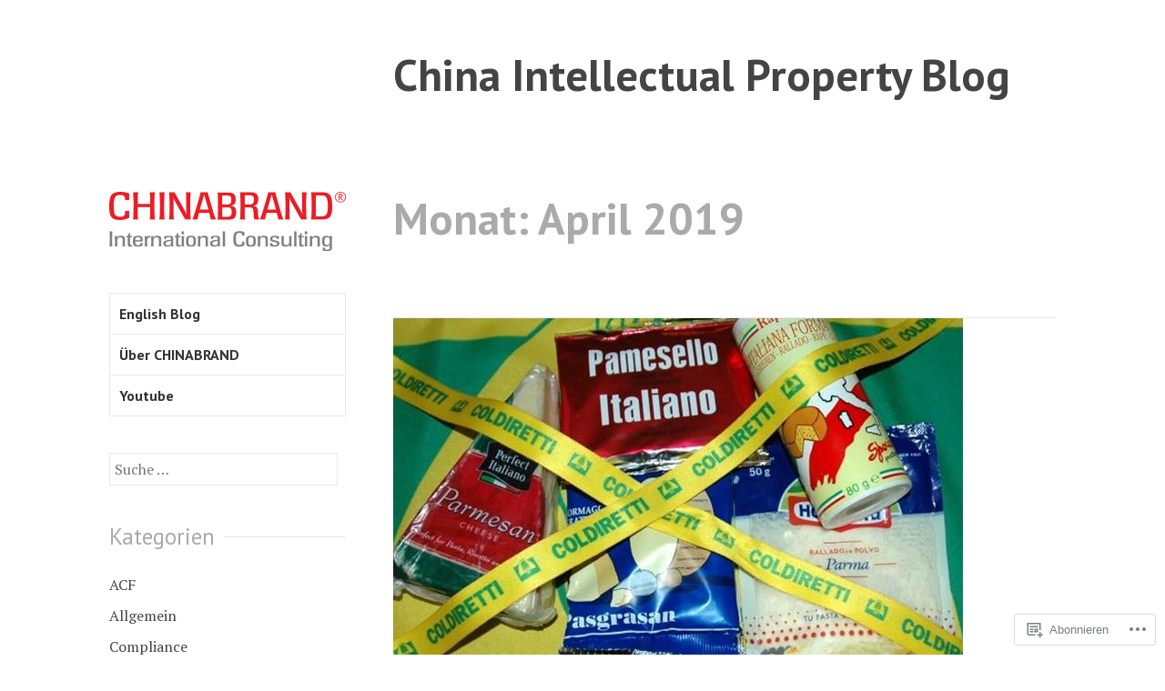

--- FILE ---
content_type: text/html; charset=UTF-8
request_url: https://blog.chinabrand.de/2019/04/
body_size: 23276
content:
<!DOCTYPE html>
<html lang="de-DE">
<head>
<meta charset="UTF-8">
<meta name="viewport" content="width=device-width, initial-scale=1">
<link rel="profile" href="http://gmpg.org/xfn/11">
<link rel="pingback" href="https://blog.chinabrand.de/xmlrpc.php">

<title>April 2019 &#8211; China Intellectual Property Blog</title>
<meta name='robots' content='max-image-preview:large' />

<!-- Async WordPress.com Remote Login -->
<script id="wpcom_remote_login_js">
var wpcom_remote_login_extra_auth = '';
function wpcom_remote_login_remove_dom_node_id( element_id ) {
	var dom_node = document.getElementById( element_id );
	if ( dom_node ) { dom_node.parentNode.removeChild( dom_node ); }
}
function wpcom_remote_login_remove_dom_node_classes( class_name ) {
	var dom_nodes = document.querySelectorAll( '.' + class_name );
	for ( var i = 0; i < dom_nodes.length; i++ ) {
		dom_nodes[ i ].parentNode.removeChild( dom_nodes[ i ] );
	}
}
function wpcom_remote_login_final_cleanup() {
	wpcom_remote_login_remove_dom_node_classes( "wpcom_remote_login_msg" );
	wpcom_remote_login_remove_dom_node_id( "wpcom_remote_login_key" );
	wpcom_remote_login_remove_dom_node_id( "wpcom_remote_login_validate" );
	wpcom_remote_login_remove_dom_node_id( "wpcom_remote_login_js" );
	wpcom_remote_login_remove_dom_node_id( "wpcom_request_access_iframe" );
	wpcom_remote_login_remove_dom_node_id( "wpcom_request_access_styles" );
}

// Watch for messages back from the remote login
window.addEventListener( "message", function( e ) {
	if ( e.origin === "https://r-login.wordpress.com" ) {
		var data = {};
		try {
			data = JSON.parse( e.data );
		} catch( e ) {
			wpcom_remote_login_final_cleanup();
			return;
		}

		if ( data.msg === 'LOGIN' ) {
			// Clean up the login check iframe
			wpcom_remote_login_remove_dom_node_id( "wpcom_remote_login_key" );

			var id_regex = new RegExp( /^[0-9]+$/ );
			var token_regex = new RegExp( /^.*|.*|.*$/ );
			if (
				token_regex.test( data.token )
				&& id_regex.test( data.wpcomid )
			) {
				// We have everything we need to ask for a login
				var script = document.createElement( "script" );
				script.setAttribute( "id", "wpcom_remote_login_validate" );
				script.src = '/remote-login.php?wpcom_remote_login=validate'
					+ '&wpcomid=' + data.wpcomid
					+ '&token=' + encodeURIComponent( data.token )
					+ '&host=' + window.location.protocol
					+ '//' + window.location.hostname
					+ '&postid=537'
					+ '&is_singular=';
				document.body.appendChild( script );
			}

			return;
		}

		// Safari ITP, not logged in, so redirect
		if ( data.msg === 'LOGIN-REDIRECT' ) {
			window.location = 'https://wordpress.com/log-in?redirect_to=' + window.location.href;
			return;
		}

		// Safari ITP, storage access failed, remove the request
		if ( data.msg === 'LOGIN-REMOVE' ) {
			var css_zap = 'html { -webkit-transition: margin-top 1s; transition: margin-top 1s; } /* 9001 */ html { margin-top: 0 !important; } * html body { margin-top: 0 !important; } @media screen and ( max-width: 782px ) { html { margin-top: 0 !important; } * html body { margin-top: 0 !important; } }';
			var style_zap = document.createElement( 'style' );
			style_zap.type = 'text/css';
			style_zap.appendChild( document.createTextNode( css_zap ) );
			document.body.appendChild( style_zap );

			var e = document.getElementById( 'wpcom_request_access_iframe' );
			e.parentNode.removeChild( e );

			document.cookie = 'wordpress_com_login_access=denied; path=/; max-age=31536000';

			return;
		}

		// Safari ITP
		if ( data.msg === 'REQUEST_ACCESS' ) {
			console.log( 'request access: safari' );

			// Check ITP iframe enable/disable knob
			if ( wpcom_remote_login_extra_auth !== 'safari_itp_iframe' ) {
				return;
			}

			// If we are in a "private window" there is no ITP.
			var private_window = false;
			try {
				var opendb = window.openDatabase( null, null, null, null );
			} catch( e ) {
				private_window = true;
			}

			if ( private_window ) {
				console.log( 'private window' );
				return;
			}

			var iframe = document.createElement( 'iframe' );
			iframe.id = 'wpcom_request_access_iframe';
			iframe.setAttribute( 'scrolling', 'no' );
			iframe.setAttribute( 'sandbox', 'allow-storage-access-by-user-activation allow-scripts allow-same-origin allow-top-navigation-by-user-activation' );
			iframe.src = 'https://r-login.wordpress.com/remote-login.php?wpcom_remote_login=request_access&origin=' + encodeURIComponent( data.origin ) + '&wpcomid=' + encodeURIComponent( data.wpcomid );

			var css = 'html { -webkit-transition: margin-top 1s; transition: margin-top 1s; } /* 9001 */ html { margin-top: 46px !important; } * html body { margin-top: 46px !important; } @media screen and ( max-width: 660px ) { html { margin-top: 71px !important; } * html body { margin-top: 71px !important; } #wpcom_request_access_iframe { display: block; height: 71px !important; } } #wpcom_request_access_iframe { border: 0px; height: 46px; position: fixed; top: 0; left: 0; width: 100%; min-width: 100%; z-index: 99999; background: #23282d; } ';

			var style = document.createElement( 'style' );
			style.type = 'text/css';
			style.id = 'wpcom_request_access_styles';
			style.appendChild( document.createTextNode( css ) );
			document.body.appendChild( style );

			document.body.appendChild( iframe );
		}

		if ( data.msg === 'DONE' ) {
			wpcom_remote_login_final_cleanup();
		}
	}
}, false );

// Inject the remote login iframe after the page has had a chance to load
// more critical resources
window.addEventListener( "DOMContentLoaded", function( e ) {
	var iframe = document.createElement( "iframe" );
	iframe.style.display = "none";
	iframe.setAttribute( "scrolling", "no" );
	iframe.setAttribute( "id", "wpcom_remote_login_key" );
	iframe.src = "https://r-login.wordpress.com/remote-login.php"
		+ "?wpcom_remote_login=key"
		+ "&origin=aHR0cHM6Ly9ibG9nLmNoaW5hYnJhbmQuZGU%3D"
		+ "&wpcomid=112643773"
		+ "&time=" + Math.floor( Date.now() / 1000 );
	document.body.appendChild( iframe );
}, false );
</script>
<link rel='dns-prefetch' href='//s0.wp.com' />
<link rel='dns-prefetch' href='//fonts-api.wp.com' />
<link rel="alternate" type="application/rss+xml" title="China Intellectual Property Blog &raquo; Feed" href="https://blog.chinabrand.de/feed/" />
<link rel="alternate" type="application/rss+xml" title="China Intellectual Property Blog &raquo; Kommentar-Feed" href="https://blog.chinabrand.de/comments/feed/" />
	<script type="text/javascript">
		/* <![CDATA[ */
		function addLoadEvent(func) {
			var oldonload = window.onload;
			if (typeof window.onload != 'function') {
				window.onload = func;
			} else {
				window.onload = function () {
					oldonload();
					func();
				}
			}
		}
		/* ]]> */
	</script>
	<link crossorigin='anonymous' rel='stylesheet' id='all-css-0-1' href='/wp-content/mu-plugins/likes/jetpack-likes.css?m=1743883414i&cssminify=yes' type='text/css' media='all' />
<style id='wp-emoji-styles-inline-css'>

	img.wp-smiley, img.emoji {
		display: inline !important;
		border: none !important;
		box-shadow: none !important;
		height: 1em !important;
		width: 1em !important;
		margin: 0 0.07em !important;
		vertical-align: -0.1em !important;
		background: none !important;
		padding: 0 !important;
	}
/*# sourceURL=wp-emoji-styles-inline-css */
</style>
<link crossorigin='anonymous' rel='stylesheet' id='all-css-2-1' href='/wp-content/plugins/gutenberg-core/v22.4.0/build/styles/block-library/style.min.css?m=1768935615i&cssminify=yes' type='text/css' media='all' />
<style id='wp-block-library-inline-css'>
.has-text-align-justify {
	text-align:justify;
}
.has-text-align-justify{text-align:justify;}

/*# sourceURL=wp-block-library-inline-css */
</style><style id='global-styles-inline-css'>
:root{--wp--preset--aspect-ratio--square: 1;--wp--preset--aspect-ratio--4-3: 4/3;--wp--preset--aspect-ratio--3-4: 3/4;--wp--preset--aspect-ratio--3-2: 3/2;--wp--preset--aspect-ratio--2-3: 2/3;--wp--preset--aspect-ratio--16-9: 16/9;--wp--preset--aspect-ratio--9-16: 9/16;--wp--preset--color--black: #000000;--wp--preset--color--cyan-bluish-gray: #abb8c3;--wp--preset--color--white: #ffffff;--wp--preset--color--pale-pink: #f78da7;--wp--preset--color--vivid-red: #cf2e2e;--wp--preset--color--luminous-vivid-orange: #ff6900;--wp--preset--color--luminous-vivid-amber: #fcb900;--wp--preset--color--light-green-cyan: #7bdcb5;--wp--preset--color--vivid-green-cyan: #00d084;--wp--preset--color--pale-cyan-blue: #8ed1fc;--wp--preset--color--vivid-cyan-blue: #0693e3;--wp--preset--color--vivid-purple: #9b51e0;--wp--preset--gradient--vivid-cyan-blue-to-vivid-purple: linear-gradient(135deg,rgb(6,147,227) 0%,rgb(155,81,224) 100%);--wp--preset--gradient--light-green-cyan-to-vivid-green-cyan: linear-gradient(135deg,rgb(122,220,180) 0%,rgb(0,208,130) 100%);--wp--preset--gradient--luminous-vivid-amber-to-luminous-vivid-orange: linear-gradient(135deg,rgb(252,185,0) 0%,rgb(255,105,0) 100%);--wp--preset--gradient--luminous-vivid-orange-to-vivid-red: linear-gradient(135deg,rgb(255,105,0) 0%,rgb(207,46,46) 100%);--wp--preset--gradient--very-light-gray-to-cyan-bluish-gray: linear-gradient(135deg,rgb(238,238,238) 0%,rgb(169,184,195) 100%);--wp--preset--gradient--cool-to-warm-spectrum: linear-gradient(135deg,rgb(74,234,220) 0%,rgb(151,120,209) 20%,rgb(207,42,186) 40%,rgb(238,44,130) 60%,rgb(251,105,98) 80%,rgb(254,248,76) 100%);--wp--preset--gradient--blush-light-purple: linear-gradient(135deg,rgb(255,206,236) 0%,rgb(152,150,240) 100%);--wp--preset--gradient--blush-bordeaux: linear-gradient(135deg,rgb(254,205,165) 0%,rgb(254,45,45) 50%,rgb(107,0,62) 100%);--wp--preset--gradient--luminous-dusk: linear-gradient(135deg,rgb(255,203,112) 0%,rgb(199,81,192) 50%,rgb(65,88,208) 100%);--wp--preset--gradient--pale-ocean: linear-gradient(135deg,rgb(255,245,203) 0%,rgb(182,227,212) 50%,rgb(51,167,181) 100%);--wp--preset--gradient--electric-grass: linear-gradient(135deg,rgb(202,248,128) 0%,rgb(113,206,126) 100%);--wp--preset--gradient--midnight: linear-gradient(135deg,rgb(2,3,129) 0%,rgb(40,116,252) 100%);--wp--preset--font-size--small: 13px;--wp--preset--font-size--medium: 20px;--wp--preset--font-size--large: 36px;--wp--preset--font-size--x-large: 42px;--wp--preset--font-family--albert-sans: 'Albert Sans', sans-serif;--wp--preset--font-family--alegreya: Alegreya, serif;--wp--preset--font-family--arvo: Arvo, serif;--wp--preset--font-family--bodoni-moda: 'Bodoni Moda', serif;--wp--preset--font-family--bricolage-grotesque: 'Bricolage Grotesque', sans-serif;--wp--preset--font-family--cabin: Cabin, sans-serif;--wp--preset--font-family--chivo: Chivo, sans-serif;--wp--preset--font-family--commissioner: Commissioner, sans-serif;--wp--preset--font-family--cormorant: Cormorant, serif;--wp--preset--font-family--courier-prime: 'Courier Prime', monospace;--wp--preset--font-family--crimson-pro: 'Crimson Pro', serif;--wp--preset--font-family--dm-mono: 'DM Mono', monospace;--wp--preset--font-family--dm-sans: 'DM Sans', sans-serif;--wp--preset--font-family--dm-serif-display: 'DM Serif Display', serif;--wp--preset--font-family--domine: Domine, serif;--wp--preset--font-family--eb-garamond: 'EB Garamond', serif;--wp--preset--font-family--epilogue: Epilogue, sans-serif;--wp--preset--font-family--fahkwang: Fahkwang, sans-serif;--wp--preset--font-family--figtree: Figtree, sans-serif;--wp--preset--font-family--fira-sans: 'Fira Sans', sans-serif;--wp--preset--font-family--fjalla-one: 'Fjalla One', sans-serif;--wp--preset--font-family--fraunces: Fraunces, serif;--wp--preset--font-family--gabarito: Gabarito, system-ui;--wp--preset--font-family--ibm-plex-mono: 'IBM Plex Mono', monospace;--wp--preset--font-family--ibm-plex-sans: 'IBM Plex Sans', sans-serif;--wp--preset--font-family--ibarra-real-nova: 'Ibarra Real Nova', serif;--wp--preset--font-family--instrument-serif: 'Instrument Serif', serif;--wp--preset--font-family--inter: Inter, sans-serif;--wp--preset--font-family--josefin-sans: 'Josefin Sans', sans-serif;--wp--preset--font-family--jost: Jost, sans-serif;--wp--preset--font-family--libre-baskerville: 'Libre Baskerville', serif;--wp--preset--font-family--libre-franklin: 'Libre Franklin', sans-serif;--wp--preset--font-family--literata: Literata, serif;--wp--preset--font-family--lora: Lora, serif;--wp--preset--font-family--merriweather: Merriweather, serif;--wp--preset--font-family--montserrat: Montserrat, sans-serif;--wp--preset--font-family--newsreader: Newsreader, serif;--wp--preset--font-family--noto-sans-mono: 'Noto Sans Mono', sans-serif;--wp--preset--font-family--nunito: Nunito, sans-serif;--wp--preset--font-family--open-sans: 'Open Sans', sans-serif;--wp--preset--font-family--overpass: Overpass, sans-serif;--wp--preset--font-family--pt-serif: 'PT Serif', serif;--wp--preset--font-family--petrona: Petrona, serif;--wp--preset--font-family--piazzolla: Piazzolla, serif;--wp--preset--font-family--playfair-display: 'Playfair Display', serif;--wp--preset--font-family--plus-jakarta-sans: 'Plus Jakarta Sans', sans-serif;--wp--preset--font-family--poppins: Poppins, sans-serif;--wp--preset--font-family--raleway: Raleway, sans-serif;--wp--preset--font-family--roboto: Roboto, sans-serif;--wp--preset--font-family--roboto-slab: 'Roboto Slab', serif;--wp--preset--font-family--rubik: Rubik, sans-serif;--wp--preset--font-family--rufina: Rufina, serif;--wp--preset--font-family--sora: Sora, sans-serif;--wp--preset--font-family--source-sans-3: 'Source Sans 3', sans-serif;--wp--preset--font-family--source-serif-4: 'Source Serif 4', serif;--wp--preset--font-family--space-mono: 'Space Mono', monospace;--wp--preset--font-family--syne: Syne, sans-serif;--wp--preset--font-family--texturina: Texturina, serif;--wp--preset--font-family--urbanist: Urbanist, sans-serif;--wp--preset--font-family--work-sans: 'Work Sans', sans-serif;--wp--preset--spacing--20: 0.44rem;--wp--preset--spacing--30: 0.67rem;--wp--preset--spacing--40: 1rem;--wp--preset--spacing--50: 1.5rem;--wp--preset--spacing--60: 2.25rem;--wp--preset--spacing--70: 3.38rem;--wp--preset--spacing--80: 5.06rem;--wp--preset--shadow--natural: 6px 6px 9px rgba(0, 0, 0, 0.2);--wp--preset--shadow--deep: 12px 12px 50px rgba(0, 0, 0, 0.4);--wp--preset--shadow--sharp: 6px 6px 0px rgba(0, 0, 0, 0.2);--wp--preset--shadow--outlined: 6px 6px 0px -3px rgb(255, 255, 255), 6px 6px rgb(0, 0, 0);--wp--preset--shadow--crisp: 6px 6px 0px rgb(0, 0, 0);}:where(body) { margin: 0; }:where(.is-layout-flex){gap: 0.5em;}:where(.is-layout-grid){gap: 0.5em;}body .is-layout-flex{display: flex;}.is-layout-flex{flex-wrap: wrap;align-items: center;}.is-layout-flex > :is(*, div){margin: 0;}body .is-layout-grid{display: grid;}.is-layout-grid > :is(*, div){margin: 0;}body{padding-top: 0px;padding-right: 0px;padding-bottom: 0px;padding-left: 0px;}:root :where(.wp-element-button, .wp-block-button__link){background-color: #32373c;border-width: 0;color: #fff;font-family: inherit;font-size: inherit;font-style: inherit;font-weight: inherit;letter-spacing: inherit;line-height: inherit;padding-top: calc(0.667em + 2px);padding-right: calc(1.333em + 2px);padding-bottom: calc(0.667em + 2px);padding-left: calc(1.333em + 2px);text-decoration: none;text-transform: inherit;}.has-black-color{color: var(--wp--preset--color--black) !important;}.has-cyan-bluish-gray-color{color: var(--wp--preset--color--cyan-bluish-gray) !important;}.has-white-color{color: var(--wp--preset--color--white) !important;}.has-pale-pink-color{color: var(--wp--preset--color--pale-pink) !important;}.has-vivid-red-color{color: var(--wp--preset--color--vivid-red) !important;}.has-luminous-vivid-orange-color{color: var(--wp--preset--color--luminous-vivid-orange) !important;}.has-luminous-vivid-amber-color{color: var(--wp--preset--color--luminous-vivid-amber) !important;}.has-light-green-cyan-color{color: var(--wp--preset--color--light-green-cyan) !important;}.has-vivid-green-cyan-color{color: var(--wp--preset--color--vivid-green-cyan) !important;}.has-pale-cyan-blue-color{color: var(--wp--preset--color--pale-cyan-blue) !important;}.has-vivid-cyan-blue-color{color: var(--wp--preset--color--vivid-cyan-blue) !important;}.has-vivid-purple-color{color: var(--wp--preset--color--vivid-purple) !important;}.has-black-background-color{background-color: var(--wp--preset--color--black) !important;}.has-cyan-bluish-gray-background-color{background-color: var(--wp--preset--color--cyan-bluish-gray) !important;}.has-white-background-color{background-color: var(--wp--preset--color--white) !important;}.has-pale-pink-background-color{background-color: var(--wp--preset--color--pale-pink) !important;}.has-vivid-red-background-color{background-color: var(--wp--preset--color--vivid-red) !important;}.has-luminous-vivid-orange-background-color{background-color: var(--wp--preset--color--luminous-vivid-orange) !important;}.has-luminous-vivid-amber-background-color{background-color: var(--wp--preset--color--luminous-vivid-amber) !important;}.has-light-green-cyan-background-color{background-color: var(--wp--preset--color--light-green-cyan) !important;}.has-vivid-green-cyan-background-color{background-color: var(--wp--preset--color--vivid-green-cyan) !important;}.has-pale-cyan-blue-background-color{background-color: var(--wp--preset--color--pale-cyan-blue) !important;}.has-vivid-cyan-blue-background-color{background-color: var(--wp--preset--color--vivid-cyan-blue) !important;}.has-vivid-purple-background-color{background-color: var(--wp--preset--color--vivid-purple) !important;}.has-black-border-color{border-color: var(--wp--preset--color--black) !important;}.has-cyan-bluish-gray-border-color{border-color: var(--wp--preset--color--cyan-bluish-gray) !important;}.has-white-border-color{border-color: var(--wp--preset--color--white) !important;}.has-pale-pink-border-color{border-color: var(--wp--preset--color--pale-pink) !important;}.has-vivid-red-border-color{border-color: var(--wp--preset--color--vivid-red) !important;}.has-luminous-vivid-orange-border-color{border-color: var(--wp--preset--color--luminous-vivid-orange) !important;}.has-luminous-vivid-amber-border-color{border-color: var(--wp--preset--color--luminous-vivid-amber) !important;}.has-light-green-cyan-border-color{border-color: var(--wp--preset--color--light-green-cyan) !important;}.has-vivid-green-cyan-border-color{border-color: var(--wp--preset--color--vivid-green-cyan) !important;}.has-pale-cyan-blue-border-color{border-color: var(--wp--preset--color--pale-cyan-blue) !important;}.has-vivid-cyan-blue-border-color{border-color: var(--wp--preset--color--vivid-cyan-blue) !important;}.has-vivid-purple-border-color{border-color: var(--wp--preset--color--vivid-purple) !important;}.has-vivid-cyan-blue-to-vivid-purple-gradient-background{background: var(--wp--preset--gradient--vivid-cyan-blue-to-vivid-purple) !important;}.has-light-green-cyan-to-vivid-green-cyan-gradient-background{background: var(--wp--preset--gradient--light-green-cyan-to-vivid-green-cyan) !important;}.has-luminous-vivid-amber-to-luminous-vivid-orange-gradient-background{background: var(--wp--preset--gradient--luminous-vivid-amber-to-luminous-vivid-orange) !important;}.has-luminous-vivid-orange-to-vivid-red-gradient-background{background: var(--wp--preset--gradient--luminous-vivid-orange-to-vivid-red) !important;}.has-very-light-gray-to-cyan-bluish-gray-gradient-background{background: var(--wp--preset--gradient--very-light-gray-to-cyan-bluish-gray) !important;}.has-cool-to-warm-spectrum-gradient-background{background: var(--wp--preset--gradient--cool-to-warm-spectrum) !important;}.has-blush-light-purple-gradient-background{background: var(--wp--preset--gradient--blush-light-purple) !important;}.has-blush-bordeaux-gradient-background{background: var(--wp--preset--gradient--blush-bordeaux) !important;}.has-luminous-dusk-gradient-background{background: var(--wp--preset--gradient--luminous-dusk) !important;}.has-pale-ocean-gradient-background{background: var(--wp--preset--gradient--pale-ocean) !important;}.has-electric-grass-gradient-background{background: var(--wp--preset--gradient--electric-grass) !important;}.has-midnight-gradient-background{background: var(--wp--preset--gradient--midnight) !important;}.has-small-font-size{font-size: var(--wp--preset--font-size--small) !important;}.has-medium-font-size{font-size: var(--wp--preset--font-size--medium) !important;}.has-large-font-size{font-size: var(--wp--preset--font-size--large) !important;}.has-x-large-font-size{font-size: var(--wp--preset--font-size--x-large) !important;}.has-albert-sans-font-family{font-family: var(--wp--preset--font-family--albert-sans) !important;}.has-alegreya-font-family{font-family: var(--wp--preset--font-family--alegreya) !important;}.has-arvo-font-family{font-family: var(--wp--preset--font-family--arvo) !important;}.has-bodoni-moda-font-family{font-family: var(--wp--preset--font-family--bodoni-moda) !important;}.has-bricolage-grotesque-font-family{font-family: var(--wp--preset--font-family--bricolage-grotesque) !important;}.has-cabin-font-family{font-family: var(--wp--preset--font-family--cabin) !important;}.has-chivo-font-family{font-family: var(--wp--preset--font-family--chivo) !important;}.has-commissioner-font-family{font-family: var(--wp--preset--font-family--commissioner) !important;}.has-cormorant-font-family{font-family: var(--wp--preset--font-family--cormorant) !important;}.has-courier-prime-font-family{font-family: var(--wp--preset--font-family--courier-prime) !important;}.has-crimson-pro-font-family{font-family: var(--wp--preset--font-family--crimson-pro) !important;}.has-dm-mono-font-family{font-family: var(--wp--preset--font-family--dm-mono) !important;}.has-dm-sans-font-family{font-family: var(--wp--preset--font-family--dm-sans) !important;}.has-dm-serif-display-font-family{font-family: var(--wp--preset--font-family--dm-serif-display) !important;}.has-domine-font-family{font-family: var(--wp--preset--font-family--domine) !important;}.has-eb-garamond-font-family{font-family: var(--wp--preset--font-family--eb-garamond) !important;}.has-epilogue-font-family{font-family: var(--wp--preset--font-family--epilogue) !important;}.has-fahkwang-font-family{font-family: var(--wp--preset--font-family--fahkwang) !important;}.has-figtree-font-family{font-family: var(--wp--preset--font-family--figtree) !important;}.has-fira-sans-font-family{font-family: var(--wp--preset--font-family--fira-sans) !important;}.has-fjalla-one-font-family{font-family: var(--wp--preset--font-family--fjalla-one) !important;}.has-fraunces-font-family{font-family: var(--wp--preset--font-family--fraunces) !important;}.has-gabarito-font-family{font-family: var(--wp--preset--font-family--gabarito) !important;}.has-ibm-plex-mono-font-family{font-family: var(--wp--preset--font-family--ibm-plex-mono) !important;}.has-ibm-plex-sans-font-family{font-family: var(--wp--preset--font-family--ibm-plex-sans) !important;}.has-ibarra-real-nova-font-family{font-family: var(--wp--preset--font-family--ibarra-real-nova) !important;}.has-instrument-serif-font-family{font-family: var(--wp--preset--font-family--instrument-serif) !important;}.has-inter-font-family{font-family: var(--wp--preset--font-family--inter) !important;}.has-josefin-sans-font-family{font-family: var(--wp--preset--font-family--josefin-sans) !important;}.has-jost-font-family{font-family: var(--wp--preset--font-family--jost) !important;}.has-libre-baskerville-font-family{font-family: var(--wp--preset--font-family--libre-baskerville) !important;}.has-libre-franklin-font-family{font-family: var(--wp--preset--font-family--libre-franklin) !important;}.has-literata-font-family{font-family: var(--wp--preset--font-family--literata) !important;}.has-lora-font-family{font-family: var(--wp--preset--font-family--lora) !important;}.has-merriweather-font-family{font-family: var(--wp--preset--font-family--merriweather) !important;}.has-montserrat-font-family{font-family: var(--wp--preset--font-family--montserrat) !important;}.has-newsreader-font-family{font-family: var(--wp--preset--font-family--newsreader) !important;}.has-noto-sans-mono-font-family{font-family: var(--wp--preset--font-family--noto-sans-mono) !important;}.has-nunito-font-family{font-family: var(--wp--preset--font-family--nunito) !important;}.has-open-sans-font-family{font-family: var(--wp--preset--font-family--open-sans) !important;}.has-overpass-font-family{font-family: var(--wp--preset--font-family--overpass) !important;}.has-pt-serif-font-family{font-family: var(--wp--preset--font-family--pt-serif) !important;}.has-petrona-font-family{font-family: var(--wp--preset--font-family--petrona) !important;}.has-piazzolla-font-family{font-family: var(--wp--preset--font-family--piazzolla) !important;}.has-playfair-display-font-family{font-family: var(--wp--preset--font-family--playfair-display) !important;}.has-plus-jakarta-sans-font-family{font-family: var(--wp--preset--font-family--plus-jakarta-sans) !important;}.has-poppins-font-family{font-family: var(--wp--preset--font-family--poppins) !important;}.has-raleway-font-family{font-family: var(--wp--preset--font-family--raleway) !important;}.has-roboto-font-family{font-family: var(--wp--preset--font-family--roboto) !important;}.has-roboto-slab-font-family{font-family: var(--wp--preset--font-family--roboto-slab) !important;}.has-rubik-font-family{font-family: var(--wp--preset--font-family--rubik) !important;}.has-rufina-font-family{font-family: var(--wp--preset--font-family--rufina) !important;}.has-sora-font-family{font-family: var(--wp--preset--font-family--sora) !important;}.has-source-sans-3-font-family{font-family: var(--wp--preset--font-family--source-sans-3) !important;}.has-source-serif-4-font-family{font-family: var(--wp--preset--font-family--source-serif-4) !important;}.has-space-mono-font-family{font-family: var(--wp--preset--font-family--space-mono) !important;}.has-syne-font-family{font-family: var(--wp--preset--font-family--syne) !important;}.has-texturina-font-family{font-family: var(--wp--preset--font-family--texturina) !important;}.has-urbanist-font-family{font-family: var(--wp--preset--font-family--urbanist) !important;}.has-work-sans-font-family{font-family: var(--wp--preset--font-family--work-sans) !important;}
/*# sourceURL=global-styles-inline-css */
</style>

<style id='classic-theme-styles-inline-css'>
.wp-block-button__link{background-color:#32373c;border-radius:9999px;box-shadow:none;color:#fff;font-size:1.125em;padding:calc(.667em + 2px) calc(1.333em + 2px);text-decoration:none}.wp-block-file__button{background:#32373c;color:#fff}.wp-block-accordion-heading{margin:0}.wp-block-accordion-heading__toggle{background-color:inherit!important;color:inherit!important}.wp-block-accordion-heading__toggle:not(:focus-visible){outline:none}.wp-block-accordion-heading__toggle:focus,.wp-block-accordion-heading__toggle:hover{background-color:inherit!important;border:none;box-shadow:none;color:inherit;padding:var(--wp--preset--spacing--20,1em) 0;text-decoration:none}.wp-block-accordion-heading__toggle:focus-visible{outline:auto;outline-offset:0}
/*# sourceURL=/wp-content/plugins/gutenberg-core/v22.4.0/build/styles/block-library/classic.min.css */
</style>
<link crossorigin='anonymous' rel='stylesheet' id='all-css-4-1' href='/_static/??-eJx9jEEOAiEQBD/kQECjeDC+ZWEnijIwYWA3/l72op689KFTVXplCCU3zE1z6reYRYfiUwlP0VYZpwxIJE4IFRd10HOU9iFA2iuhCiI7/ROiDt9WxfETT20jCOc4YUIa2D9t5eGA91xRBMZS7ATtPkTZvCtdzNEZt7f2fHq8Afl7R7w=&cssminify=yes' type='text/css' media='all' />
<link rel='stylesheet' id='sapor-fonts-css' href='https://fonts-api.wp.com/css?family=PT+Sans%3A400%2C700%2C400italic%2C700italic%7CPT+Serif%3A400%2C700%2C400italic%2C700italic&#038;subset=latin%2Clatin-ext' media='all' />
<link crossorigin='anonymous' rel='stylesheet' id='all-css-6-1' href='/_static/??-eJx9jVsKAjEMRTdkDT7GwQ9xKdIJsXZsk9K0iLu3iqAyMn/3kHNz4ZYMChfiAuVCkRRSHUBtkgxa7oGWqLqALy1Wk0J1nhVGKsni9c2gleHkGcERU/atoP/j5OdkugntjhLn5jMNQVyL7uV/cK7kSEwQtMUL/4A5B+vzs3qMh1Xfbdb9frftxgcvYWzo&cssminify=yes' type='text/css' media='all' />
<link crossorigin='anonymous' rel='stylesheet' id='print-css-7-1' href='/wp-content/mu-plugins/global-print/global-print.css?m=1465851035i&cssminify=yes' type='text/css' media='print' />
<style id='jetpack-global-styles-frontend-style-inline-css'>
:root { --font-headings: unset; --font-base: unset; --font-headings-default: -apple-system,BlinkMacSystemFont,"Segoe UI",Roboto,Oxygen-Sans,Ubuntu,Cantarell,"Helvetica Neue",sans-serif; --font-base-default: -apple-system,BlinkMacSystemFont,"Segoe UI",Roboto,Oxygen-Sans,Ubuntu,Cantarell,"Helvetica Neue",sans-serif;}
/*# sourceURL=jetpack-global-styles-frontend-style-inline-css */
</style>
<link crossorigin='anonymous' rel='stylesheet' id='all-css-10-1' href='/_static/??-eJyNjcsKAjEMRX/IGtQZBxfip0hMS9sxTYppGfx7H7gRN+7ugcs5sFRHKi1Ig9Jd5R6zGMyhVaTrh8G6QFHfORhYwlvw6P39PbPENZmt4G/ROQuBKWVkxxrVvuBH1lIoz2waILJekF+HUzlupnG3nQ77YZwfuRJIaQ==&cssminify=yes' type='text/css' media='all' />
<script type="text/javascript" id="wpcom-actionbar-placeholder-js-extra">
/* <![CDATA[ */
var actionbardata = {"siteID":"112643773","postID":"0","siteURL":"https://blog.chinabrand.de","xhrURL":"https://blog.chinabrand.de/wp-admin/admin-ajax.php","nonce":"0c03c43c55","isLoggedIn":"","statusMessage":"","subsEmailDefault":"instantly","proxyScriptUrl":"https://s0.wp.com/wp-content/js/wpcom-proxy-request.js?m=1513050504i&amp;ver=20211021","i18n":{"followedText":"Neue Beitr\u00e4ge von dieser Website erscheinen nun in deinem \u003Ca href=\"https://wordpress.com/reader\"\u003EReader\u003C/a\u003E","foldBar":"Diese Leiste einklappen","unfoldBar":"Diese Leiste aufklappen","shortLinkCopied":"Kurzlink in Zwischenablage kopiert"}};
//# sourceURL=wpcom-actionbar-placeholder-js-extra
/* ]]> */
</script>
<script type="text/javascript" id="jetpack-mu-wpcom-settings-js-before">
/* <![CDATA[ */
var JETPACK_MU_WPCOM_SETTINGS = {"assetsUrl":"https://s0.wp.com/wp-content/mu-plugins/jetpack-mu-wpcom-plugin/sun/jetpack_vendor/automattic/jetpack-mu-wpcom/src/build/"};
//# sourceURL=jetpack-mu-wpcom-settings-js-before
/* ]]> */
</script>
<script crossorigin='anonymous' type='text/javascript'  src='/_static/??-eJzTLy/QTc7PK0nNK9HPKtYvyinRLSjKr6jUyyrW0QfKZeYl55SmpBaDJLMKS1OLKqGUXm5mHkFFurmZ6UWJJalQxfa5tobmRgamxgZmFpZZACbyLJI='></script>
<script type="text/javascript" id="rlt-proxy-js-after">
/* <![CDATA[ */
	rltInitialize( {"token":null,"iframeOrigins":["https:\/\/widgets.wp.com"]} );
//# sourceURL=rlt-proxy-js-after
/* ]]> */
</script>
<link rel="EditURI" type="application/rsd+xml" title="RSD" href="https://chinabrandconsulting.wordpress.com/xmlrpc.php?rsd" />
<meta name="generator" content="WordPress.com" />

<!-- Jetpack Open Graph Tags -->
<meta property="og:type" content="website" />
<meta property="og:title" content="April 2019 &#8211; China Intellectual Property Blog" />
<meta property="og:site_name" content="China Intellectual Property Blog" />
<meta property="og:image" content="https://s0.wp.com/i/blank.jpg?m=1383295312i" />
<meta property="og:image:width" content="200" />
<meta property="og:image:height" content="200" />
<meta property="og:image:alt" content="" />
<meta property="og:locale" content="de_DE" />

<!-- End Jetpack Open Graph Tags -->
<link rel="shortcut icon" type="image/x-icon" href="https://s0.wp.com/i/favicon.ico?m=1713425267i" sizes="16x16 24x24 32x32 48x48" />
<link rel="icon" type="image/x-icon" href="https://s0.wp.com/i/favicon.ico?m=1713425267i" sizes="16x16 24x24 32x32 48x48" />
<link rel="apple-touch-icon" href="https://s0.wp.com/i/webclip.png?m=1713868326i" />
<link rel="search" type="application/opensearchdescription+xml" href="https://blog.chinabrand.de/osd.xml" title="China Intellectual Property Blog" />
<link rel="search" type="application/opensearchdescription+xml" href="https://s1.wp.com/opensearch.xml" title="WordPress.com" />
<meta name="theme-color" content="#ffffff" />
<style type="text/css">.recentcomments a{display:inline !important;padding:0 !important;margin:0 !important;}</style>		<style type="text/css">
			.recentcomments a {
				display: inline !important;
				padding: 0 !important;
				margin: 0 !important;
			}

			table.recentcommentsavatartop img.avatar, table.recentcommentsavatarend img.avatar {
				border: 0px;
				margin: 0;
			}

			table.recentcommentsavatartop a, table.recentcommentsavatarend a {
				border: 0px !important;
				background-color: transparent !important;
			}

			td.recentcommentsavatarend, td.recentcommentsavatartop {
				padding: 0px 0px 1px 0px;
				margin: 0px;
			}

			td.recentcommentstextend {
				border: none !important;
				padding: 0px 0px 2px 10px;
			}

			.rtl td.recentcommentstextend {
				padding: 0px 10px 2px 0px;
			}

			td.recentcommentstexttop {
				border: none;
				padding: 0px 0px 0px 10px;
			}

			.rtl td.recentcommentstexttop {
				padding: 0px 10px 0px 0px;
			}
		</style>
		<meta name="description" content="5 Beiträge von chinabrand-redaktion am April 2019 veröffentlicht" />
<style type="text/css" id="custom-colors-css">body { background-color: #ffffff;}
body, button, input, select, textarea { color: #545454;}
.toggle-on .action-text { color: #adadad;}
.toggle-on .action-text:before { color: #adadad;}
button:hover, input[type="button"]:hover, input[type="reset"]:hover, input[type="submit"]:hover { background-color: #adadad;}
button:hover, input[type="button"]:hover, input[type="reset"]:hover, input[type="submit"]:hover { border: #adadad;}
button:active, button:focus, input[type="button"]:active, input[type="button"]:focus, input[type="reset"]:active, input[type="reset"]:focus, input[type="submit"]:active, input[type="submit"]:focus { border: #adadad;}
a.button:hover { background: #adadad;}
a.button:hover { border: #adadad;}
a:hover, a:focus, a:active { color: #adadad;}
a.more-link { color: #adadad;}
.comment-content a::after, .entry-content a::after, .entry-header a::after, .comment-respond a::after, .site-footer a::after, .entry-meta a::after, .widget_archive a::after, .widget_categories a::after, .widget_links a::after, .widget_meta a::after, .widget_pages a::after, .widget_recent_comments a::after, .widget_recent_entries a::after, .author-info a::after, .nav-links a::after  { color: #adadad;}
.comment-content a::after, .entry-content a::after, .entry-header a::after, .comment-respond a::after, .site-footer a::after, .entry-meta a::after, .widget_archive a::after, .widget_categories a::after, .widget_links a::after, .widget_meta a::after, .widget_pages a::after, .widget_recent_comments a::after, .widget_recent_entries a::after, .author-info a::after, .nav-links a::after  { background: #adadad;}
.main-navigation .current_page_item > a, .main-navigation .current-menu-item > a, .main-navigation .current_page_ancestor > a  { color: #adadad;}
.showsub-toggle:hover:after, .showsub-toggle:focus:after, .showsub-toggle.sub-on:after { color: #adadad;}
.page-links a { color: #adadad;}
.nav-links div:hover { color: #adadad;}
.nav-links a:hover { color: #adadad;}
.social-links ul a { background: #adadad;}
.screen-reader-text:hover, .screen-reader-text:active, .screen-reader-text:focus { color: #adadad;}
.entry-meta a, .site-footer a:hover { color: #adadad;}
a.comment-reply-link, a:visited .comment-reply-link { color: #adadad;}
#infinite-handle span:hover { border: #adadad;}
#infinite-handle span:hover { color: #adadad;}
.footer-tags a:hover { background: #adadad;}
::selection { background: #adadad;}
::moz-selection { background: #adadad;}
.menu-toggle:hover .action-text { color: #3A3A3A;}
.menu-toggle:hover .action-text:before { color: #3A3A3A;}
h1, h2, h3, h4, h5, h6  { color: #aaaaaa;}
blockquote  { color: #aaaaaa;}
</style>
			<link rel="stylesheet" id="custom-css-css" type="text/css" href="https://s0.wp.com/?custom-css=1&#038;csblog=7CDN3&#038;cscache=6&#038;csrev=10" />
			<link crossorigin='anonymous' rel='stylesheet' id='all-css-0-3' href='/wp-content/mu-plugins/jetpack-mu-wpcom-plugin/sun/jetpack_vendor/automattic/jetpack-classic-theme-helper/dist/responsive-videos/responsive-videos.css?m=1737671034i&cssminify=yes' type='text/css' media='all' />
</head>

<body class="archive date wp-custom-logo wp-theme-pubsapor customizer-styles-applied onesidebar jetpack-reblog-enabled has-site-logo custom-colors">

<div id="small-devices" class="device-bar">
	<button class="menu-toggle" aria-expanded="false" ><span class="screen-reader-text">Anzeigen</span><span class="action-text">Anzeigen</span></button>
</div>
<div id="page" class="hfeed site">
	<a class="skip-link screen-reader-text" href="#content">Zum Inhalt springen</a>

	<header id="masthead" class="site-header" role="banner">

					<div class="site-branding">
				<h1 class="site-title"><a href="https://blog.chinabrand.de/" rel="home">China Intellectual Property Blog</a></h1>
				<h2 class="site-description"></h2>
			</div><!-- .site-branding -->
			</header><!-- #masthead -->


	<div id="content" class="site-content">

	<div id="primary" class="content-area">
		<main id="main" class="site-main" role="main">

		
			<header class="page-header">
				<h1 class="page-title">Monat: <span>April 2019</span></h1>			</header><!-- .page-header -->

						
				
<article id="post-537" class="post-537 post type-post status-publish format-standard has-post-thumbnail hentry category-acf category-allgemein category-ip category-recht tag-china tag-eu tag-geographical-indications tag-gi tag-herkunftsangaben tag-ip-schutz">
	<div class="entry-wrapper">
		
	<div class="featured-image">
				<a class="featured-link" href="https://blog.chinabrand.de/2019/04/30/schutz-geographischer-herkunftsangaben/" aria-hidden="true">
			<img width="626" height="401" src="https://blog.chinabrand.de/wp-content/uploads/2019/04/gi.jpg?w=626" class="attachment-sapor-featured-image size-sapor-featured-image wp-post-image" alt="Schutz geographischer Herkunftsangaben" decoding="async" srcset="https://blog.chinabrand.de/wp-content/uploads/2019/04/gi.jpg 626w, https://blog.chinabrand.de/wp-content/uploads/2019/04/gi.jpg?w=150 150w, https://blog.chinabrand.de/wp-content/uploads/2019/04/gi.jpg?w=300 300w" sizes="(max-width: 626px) 100vw, 626px" data-attachment-id="538" data-permalink="https://blog.chinabrand.de/2019/04/30/schutz-geographischer-herkunftsangaben/gi/" data-orig-file="https://blog.chinabrand.de/wp-content/uploads/2019/04/gi.jpg" data-orig-size="626,401" data-comments-opened="1" data-image-meta="{&quot;aperture&quot;:&quot;0&quot;,&quot;credit&quot;:&quot;&quot;,&quot;camera&quot;:&quot;&quot;,&quot;caption&quot;:&quot;&quot;,&quot;created_timestamp&quot;:&quot;0&quot;,&quot;copyright&quot;:&quot;&quot;,&quot;focal_length&quot;:&quot;0&quot;,&quot;iso&quot;:&quot;0&quot;,&quot;shutter_speed&quot;:&quot;0&quot;,&quot;title&quot;:&quot;&quot;,&quot;orientation&quot;:&quot;0&quot;}" data-image-title="GI" data-image-description="" data-image-caption="" data-medium-file="https://blog.chinabrand.de/wp-content/uploads/2019/04/gi.jpg?w=300" data-large-file="https://blog.chinabrand.de/wp-content/uploads/2019/04/gi.jpg?w=626" />		</a>
	</div>

	
		<header class="entry-header">
			<h2 class="entry-title"><a href="https://blog.chinabrand.de/2019/04/30/schutz-geographischer-herkunftsangaben/" rel="bookmark">Schutz geographischer Herkunftsangaben</a></h2>		</header><!-- .entry-header -->

		<div class="entry-meta">
			<span class="posted-on"><a href="https://blog.chinabrand.de/2019/04/30/schutz-geographischer-herkunftsangaben/" rel="bookmark"><time class="entry-date published updated" datetime="2019-04-30T14:40:50+02:00">30. April 2019</time></a></span>			<span class="cat-links">Veröffentlicht in <a href="https://blog.chinabrand.de/category/acf/" rel="category tag">ACF</a>, <a href="https://blog.chinabrand.de/category/allgemein/" rel="category tag">Allgemein</a>, <a href="https://blog.chinabrand.de/category/ip/" rel="category tag">IP</a>, <a href="https://blog.chinabrand.de/category/recht/" rel="category tag">Recht</a></span><span class="comments-link"><a href="https://blog.chinabrand.de/2019/04/30/schutz-geographischer-herkunftsangaben/#respond">Kommentar hinterlassen</a></span>		</div><!-- .entry-meta -->

					<div class="entry-content">
				<p>Die EU hat eine neue Verordnung für Spirituosen verabschiedet, die Kennzeichnungsstandards definiert und den Schutz geographischer Herkunftsbezeichnungen (Geographical Indications, GI) im Vergleich zu Markenrechten stärkt. Sie wird nach der offiziellen Veröffentlichung im Amtsblatt der Europäischen Union in Kraft treten und bis 2021 weitgehend anwendbar sein. Die neue Verordnung präzisiert die Normen für die Beschreibung und&hellip; <a href="https://blog.chinabrand.de/2019/04/30/schutz-geographischer-herkunftsangaben/" class="more-link"><span class="screen-reader-text">Schutz geographischer Herkunftsangaben</span> weiterlesen</a></p>
				<div class="entry-flair">
					<div class="sharedaddy sd-sharing-enabled"><div class="robots-nocontent sd-block sd-social sd-social-icon-text sd-sharing"><h3 class="sd-title">Teilen mit:</h3><div class="sd-content"><ul><li class="share-print"><a rel="nofollow noopener noreferrer"
				data-shared="sharing-print-537"
				class="share-print sd-button share-icon"
				href="https://blog.chinabrand.de/2019/04/30/schutz-geographischer-herkunftsangaben/?share=print"
				target="_blank"
				aria-labelledby="sharing-print-537"
				>
				<span id="sharing-print-537" hidden>Drucken (Wird in neuem Fenster geöffnet)</span>
				<span>Drucken</span>
			</a></li><li class="share-linkedin"><a rel="nofollow noopener noreferrer"
				data-shared="sharing-linkedin-537"
				class="share-linkedin sd-button share-icon"
				href="https://blog.chinabrand.de/2019/04/30/schutz-geographischer-herkunftsangaben/?share=linkedin"
				target="_blank"
				aria-labelledby="sharing-linkedin-537"
				>
				<span id="sharing-linkedin-537" hidden>Auf LinkedIn teilen (Wird in neuem Fenster geöffnet)</span>
				<span>LinkedIn</span>
			</a></li><li class="share-twitter"><a rel="nofollow noopener noreferrer"
				data-shared="sharing-twitter-537"
				class="share-twitter sd-button share-icon"
				href="https://blog.chinabrand.de/2019/04/30/schutz-geographischer-herkunftsangaben/?share=twitter"
				target="_blank"
				aria-labelledby="sharing-twitter-537"
				>
				<span id="sharing-twitter-537" hidden>Auf X teilen (Wird in neuem Fenster geöffnet)</span>
				<span>X</span>
			</a></li><li class="share-facebook"><a rel="nofollow noopener noreferrer"
				data-shared="sharing-facebook-537"
				class="share-facebook sd-button share-icon"
				href="https://blog.chinabrand.de/2019/04/30/schutz-geographischer-herkunftsangaben/?share=facebook"
				target="_blank"
				aria-labelledby="sharing-facebook-537"
				>
				<span id="sharing-facebook-537" hidden>Auf Facebook teilen (Wird in neuem Fenster geöffnet)</span>
				<span>Facebook</span>
			</a></li><li class="share-jetpack-whatsapp"><a rel="nofollow noopener noreferrer"
				data-shared="sharing-whatsapp-537"
				class="share-jetpack-whatsapp sd-button share-icon"
				href="https://blog.chinabrand.de/2019/04/30/schutz-geographischer-herkunftsangaben/?share=jetpack-whatsapp"
				target="_blank"
				aria-labelledby="sharing-whatsapp-537"
				>
				<span id="sharing-whatsapp-537" hidden>Auf WhatsApp teilen (Wird in neuem Fenster geöffnet)</span>
				<span>WhatsApp</span>
			</a></li><li class="share-end"></li></ul></div></div></div><div class='sharedaddy sd-block sd-like jetpack-likes-widget-wrapper jetpack-likes-widget-unloaded' id='like-post-wrapper-112643773-537-697792ece1f85' data-src='//widgets.wp.com/likes/index.html?ver=20260126#blog_id=112643773&amp;post_id=537&amp;origin=chinabrandconsulting.wordpress.com&amp;obj_id=112643773-537-697792ece1f85&amp;domain=blog.chinabrand.de' data-name='like-post-frame-112643773-537-697792ece1f85' data-title='Liken oder rebloggen'><div class='likes-widget-placeholder post-likes-widget-placeholder' style='height: 55px;'><span class='button'><span>Gefällt mir</span></span> <span class='loading'>Wird geladen …</span></div><span class='sd-text-color'></span><a class='sd-link-color'></a></div>				</div><!-- .entry-flair -->
			</div><!-- .entry-content -->
		
		<footer class="entry-footer">
			<div class="footer-tags"><span class="tags-links"><a href="https://blog.chinabrand.de/tag/china/" rel="tag">China</a><a href="https://blog.chinabrand.de/tag/eu/" rel="tag">EU</a><a href="https://blog.chinabrand.de/tag/geographical-indications/" rel="tag">Geographical Indications</a><a href="https://blog.chinabrand.de/tag/gi/" rel="tag">GI</a><a href="https://blog.chinabrand.de/tag/herkunftsangaben/" rel="tag">Herkunftsangaben</a><a href="https://blog.chinabrand.de/tag/ip-schutz/" rel="tag">IP-Schutz</a></span></div>		</footer><!-- .entry-footer -->
	</div>
</article><!-- #post-## -->

			
				
<article id="post-534" class="post-534 post type-post status-publish format-standard has-post-thumbnail hentry category-acf category-allgemein category-ip category-marken category-recht tag-china tag-counterfeiting tag-fakes tag-faelschugnen tag-lego tag-markenpiraterie tag-produktpiraterie tag-razzia">
	<div class="entry-wrapper">
		
	<div class="featured-image">
				<a class="featured-link" href="https://blog.chinabrand.de/2019/04/29/lego-fakes-30-millionen-usd-schaden/" aria-hidden="true">
			<img width="625" height="352" src="https://blog.chinabrand.de/wp-content/uploads/2019/04/photo-shanghai-police.jpg?w=625" class="attachment-sapor-featured-image size-sapor-featured-image wp-post-image" alt="Lego-Fakes: 30 Millionen USD&nbsp;Schaden" decoding="async" loading="lazy" srcset="https://blog.chinabrand.de/wp-content/uploads/2019/04/photo-shanghai-police.jpg 625w, https://blog.chinabrand.de/wp-content/uploads/2019/04/photo-shanghai-police.jpg?w=150 150w, https://blog.chinabrand.de/wp-content/uploads/2019/04/photo-shanghai-police.jpg?w=300 300w" sizes="(max-width: 625px) 100vw, 625px" data-attachment-id="535" data-permalink="https://blog.chinabrand.de/2019/04/29/lego-fakes-30-millionen-usd-schaden/photo-shanghai-police/" data-orig-file="https://blog.chinabrand.de/wp-content/uploads/2019/04/photo-shanghai-police.jpg" data-orig-size="625,352" data-comments-opened="1" data-image-meta="{&quot;aperture&quot;:&quot;0&quot;,&quot;credit&quot;:&quot;&quot;,&quot;camera&quot;:&quot;&quot;,&quot;caption&quot;:&quot;&quot;,&quot;created_timestamp&quot;:&quot;0&quot;,&quot;copyright&quot;:&quot;&quot;,&quot;focal_length&quot;:&quot;0&quot;,&quot;iso&quot;:&quot;0&quot;,&quot;shutter_speed&quot;:&quot;0&quot;,&quot;title&quot;:&quot;&quot;,&quot;orientation&quot;:&quot;0&quot;}" data-image-title="Photo Shanghai Police" data-image-description="" data-image-caption="" data-medium-file="https://blog.chinabrand.de/wp-content/uploads/2019/04/photo-shanghai-police.jpg?w=300" data-large-file="https://blog.chinabrand.de/wp-content/uploads/2019/04/photo-shanghai-police.jpg?w=625" />		</a>
	</div>

	
		<header class="entry-header">
			<h2 class="entry-title"><a href="https://blog.chinabrand.de/2019/04/29/lego-fakes-30-millionen-usd-schaden/" rel="bookmark">Lego-Fakes: 30 Millionen USD&nbsp;Schaden</a></h2>		</header><!-- .entry-header -->

		<div class="entry-meta">
			<span class="posted-on"><a href="https://blog.chinabrand.de/2019/04/29/lego-fakes-30-millionen-usd-schaden/" rel="bookmark"><time class="entry-date published updated" datetime="2019-04-29T15:51:07+02:00">29. April 2019</time></a></span>			<span class="cat-links">Veröffentlicht in <a href="https://blog.chinabrand.de/category/acf/" rel="category tag">ACF</a>, <a href="https://blog.chinabrand.de/category/allgemein/" rel="category tag">Allgemein</a>, <a href="https://blog.chinabrand.de/category/ip/" rel="category tag">IP</a>, <a href="https://blog.chinabrand.de/category/marken/" rel="category tag">Marken</a>, <a href="https://blog.chinabrand.de/category/recht/" rel="category tag">Recht</a></span><span class="comments-link"><a href="https://blog.chinabrand.de/2019/04/29/lego-fakes-30-millionen-usd-schaden/#respond">Kommentar hinterlassen</a></span>		</div><!-- .entry-meta -->

					<div class="entry-content">
				<p>Der Fall sorgt international für Schlagzeilen: Die Polizei in Shanghai hat im April 2019 einen Ring von Counterfeitern zerschlagen, der gefälschte Spielwaren der dänischen Firma Lego hergestellt und vertrieben hat. Ziel der Aktion war der chinesische Spielwarenhersteller Lepin. Die Polizei führte  Razzien in drei Standorten mit zehn Montagelinien durch, die danach geschlossen wurden. Dabei wurden&hellip; <a href="https://blog.chinabrand.de/2019/04/29/lego-fakes-30-millionen-usd-schaden/" class="more-link"><span class="screen-reader-text">Lego-Fakes: 30 Millionen USD&nbsp;Schaden</span> weiterlesen</a></p>
				<div class="entry-flair">
					<div class="sharedaddy sd-sharing-enabled"><div class="robots-nocontent sd-block sd-social sd-social-icon-text sd-sharing"><h3 class="sd-title">Teilen mit:</h3><div class="sd-content"><ul><li class="share-print"><a rel="nofollow noopener noreferrer"
				data-shared="sharing-print-534"
				class="share-print sd-button share-icon"
				href="https://blog.chinabrand.de/2019/04/29/lego-fakes-30-millionen-usd-schaden/?share=print"
				target="_blank"
				aria-labelledby="sharing-print-534"
				>
				<span id="sharing-print-534" hidden>Drucken (Wird in neuem Fenster geöffnet)</span>
				<span>Drucken</span>
			</a></li><li class="share-linkedin"><a rel="nofollow noopener noreferrer"
				data-shared="sharing-linkedin-534"
				class="share-linkedin sd-button share-icon"
				href="https://blog.chinabrand.de/2019/04/29/lego-fakes-30-millionen-usd-schaden/?share=linkedin"
				target="_blank"
				aria-labelledby="sharing-linkedin-534"
				>
				<span id="sharing-linkedin-534" hidden>Auf LinkedIn teilen (Wird in neuem Fenster geöffnet)</span>
				<span>LinkedIn</span>
			</a></li><li class="share-twitter"><a rel="nofollow noopener noreferrer"
				data-shared="sharing-twitter-534"
				class="share-twitter sd-button share-icon"
				href="https://blog.chinabrand.de/2019/04/29/lego-fakes-30-millionen-usd-schaden/?share=twitter"
				target="_blank"
				aria-labelledby="sharing-twitter-534"
				>
				<span id="sharing-twitter-534" hidden>Auf X teilen (Wird in neuem Fenster geöffnet)</span>
				<span>X</span>
			</a></li><li class="share-facebook"><a rel="nofollow noopener noreferrer"
				data-shared="sharing-facebook-534"
				class="share-facebook sd-button share-icon"
				href="https://blog.chinabrand.de/2019/04/29/lego-fakes-30-millionen-usd-schaden/?share=facebook"
				target="_blank"
				aria-labelledby="sharing-facebook-534"
				>
				<span id="sharing-facebook-534" hidden>Auf Facebook teilen (Wird in neuem Fenster geöffnet)</span>
				<span>Facebook</span>
			</a></li><li class="share-jetpack-whatsapp"><a rel="nofollow noopener noreferrer"
				data-shared="sharing-whatsapp-534"
				class="share-jetpack-whatsapp sd-button share-icon"
				href="https://blog.chinabrand.de/2019/04/29/lego-fakes-30-millionen-usd-schaden/?share=jetpack-whatsapp"
				target="_blank"
				aria-labelledby="sharing-whatsapp-534"
				>
				<span id="sharing-whatsapp-534" hidden>Auf WhatsApp teilen (Wird in neuem Fenster geöffnet)</span>
				<span>WhatsApp</span>
			</a></li><li class="share-end"></li></ul></div></div></div><div class='sharedaddy sd-block sd-like jetpack-likes-widget-wrapper jetpack-likes-widget-unloaded' id='like-post-wrapper-112643773-534-697792ece50cd' data-src='//widgets.wp.com/likes/index.html?ver=20260126#blog_id=112643773&amp;post_id=534&amp;origin=chinabrandconsulting.wordpress.com&amp;obj_id=112643773-534-697792ece50cd&amp;domain=blog.chinabrand.de' data-name='like-post-frame-112643773-534-697792ece50cd' data-title='Liken oder rebloggen'><div class='likes-widget-placeholder post-likes-widget-placeholder' style='height: 55px;'><span class='button'><span>Gefällt mir</span></span> <span class='loading'>Wird geladen …</span></div><span class='sd-text-color'></span><a class='sd-link-color'></a></div>				</div><!-- .entry-flair -->
			</div><!-- .entry-content -->
		
		<footer class="entry-footer">
			<div class="footer-tags"><span class="tags-links"><a href="https://blog.chinabrand.de/tag/china/" rel="tag">China</a><a href="https://blog.chinabrand.de/tag/counterfeiting/" rel="tag">Counterfeiting</a><a href="https://blog.chinabrand.de/tag/fakes/" rel="tag">Fakes</a><a href="https://blog.chinabrand.de/tag/faelschugnen/" rel="tag">Fälschugnen</a><a href="https://blog.chinabrand.de/tag/lego/" rel="tag">Lego</a><a href="https://blog.chinabrand.de/tag/markenpiraterie/" rel="tag">Markenpiraterie</a><a href="https://blog.chinabrand.de/tag/produktpiraterie/" rel="tag">Produktpiraterie</a><a href="https://blog.chinabrand.de/tag/razzia/" rel="tag">Razzia</a></span></div>		</footer><!-- .entry-footer -->
	</div>
</article><!-- #post-## -->

			
				
<article id="post-531" class="post-531 post type-post status-publish format-standard has-post-thumbnail hentry category-allgemein category-ip category-patente category-recht tag-biotech tag-china tag-ip-risiken tag-nichtigkeit tag-patentanmeldung tag-pharma tag-versuchsdaten tag-video tag-webinar">
	<div class="entry-wrapper">
		
	<div class="featured-image">
				<a class="featured-link" href="https://blog.chinabrand.de/2019/04/25/strengere-ueberpruefung-von-versuchsdaten-in-china/" aria-hidden="true">
			<img width="900" height="600" src="https://blog.chinabrand.de/wp-content/uploads/2019/04/louis-reed-747388-unsplash.jpg?w=900" class="attachment-sapor-featured-image size-sapor-featured-image wp-post-image" alt="Strengere Überprüfung von Versuchsdaten in&nbsp;China" decoding="async" loading="lazy" srcset="https://blog.chinabrand.de/wp-content/uploads/2019/04/louis-reed-747388-unsplash.jpg?w=900 900w, https://blog.chinabrand.de/wp-content/uploads/2019/04/louis-reed-747388-unsplash.jpg?w=1800 1800w, https://blog.chinabrand.de/wp-content/uploads/2019/04/louis-reed-747388-unsplash.jpg?w=150 150w, https://blog.chinabrand.de/wp-content/uploads/2019/04/louis-reed-747388-unsplash.jpg?w=300 300w, https://blog.chinabrand.de/wp-content/uploads/2019/04/louis-reed-747388-unsplash.jpg?w=768 768w, https://blog.chinabrand.de/wp-content/uploads/2019/04/louis-reed-747388-unsplash.jpg?w=1024 1024w, https://blog.chinabrand.de/wp-content/uploads/2019/04/louis-reed-747388-unsplash.jpg?w=1440 1440w" sizes="(max-width: 900px) 100vw, 900px" data-attachment-id="532" data-permalink="https://blog.chinabrand.de/2019/04/25/strengere-ueberpruefung-von-versuchsdaten-in-china/louis-reed-747388-unsplash/" data-orig-file="https://blog.chinabrand.de/wp-content/uploads/2019/04/louis-reed-747388-unsplash.jpg" data-orig-size="5184,3456" data-comments-opened="1" data-image-meta="{&quot;aperture&quot;:&quot;0&quot;,&quot;credit&quot;:&quot;&quot;,&quot;camera&quot;:&quot;&quot;,&quot;caption&quot;:&quot;&quot;,&quot;created_timestamp&quot;:&quot;0&quot;,&quot;copyright&quot;:&quot;&quot;,&quot;focal_length&quot;:&quot;0&quot;,&quot;iso&quot;:&quot;0&quot;,&quot;shutter_speed&quot;:&quot;0&quot;,&quot;title&quot;:&quot;&quot;,&quot;orientation&quot;:&quot;0&quot;}" data-image-title="louis-reed-747388-unsplash" data-image-description="" data-image-caption="" data-medium-file="https://blog.chinabrand.de/wp-content/uploads/2019/04/louis-reed-747388-unsplash.jpg?w=300" data-large-file="https://blog.chinabrand.de/wp-content/uploads/2019/04/louis-reed-747388-unsplash.jpg?w=730" />		</a>
	</div>

	
		<header class="entry-header">
			<h2 class="entry-title"><a href="https://blog.chinabrand.de/2019/04/25/strengere-ueberpruefung-von-versuchsdaten-in-china/" rel="bookmark">Strengere Überprüfung von Versuchsdaten in&nbsp;China</a></h2>		</header><!-- .entry-header -->

		<div class="entry-meta">
			<span class="posted-on"><a href="https://blog.chinabrand.de/2019/04/25/strengere-ueberpruefung-von-versuchsdaten-in-china/" rel="bookmark"><time class="entry-date published updated" datetime="2019-04-25T16:13:00+02:00">25. April 2019</time></a></span>			<span class="cat-links">Veröffentlicht in <a href="https://blog.chinabrand.de/category/allgemein/" rel="category tag">Allgemein</a>, <a href="https://blog.chinabrand.de/category/ip/" rel="category tag">IP</a>, <a href="https://blog.chinabrand.de/category/patente/" rel="category tag">Patente</a>, <a href="https://blog.chinabrand.de/category/recht/" rel="category tag">Recht</a></span><span class="comments-link"><a href="https://blog.chinabrand.de/2019/04/25/strengere-ueberpruefung-von-versuchsdaten-in-china/#respond">Kommentar hinterlassen</a></span>		</div><!-- .entry-meta -->

					<div class="entry-content">
				<p>Im Bereich Arzneimittel und Chemikalien können Fehler in den Versuchsdaten einer Patentanmeldung in China dazu führen, dass die Gültigkeit des Patents angezweifelt wird. Das Höhere Volksgericht Peking hat in mehreren Fällen bekräftigt, dass das Einreichen von unvollständigen oder falschen Daten gegen das &#8222;quid pro quo&#8220; Prinzip bei der Offenlegung der Patentdaten verstoße und hat auf&hellip; <a href="https://blog.chinabrand.de/2019/04/25/strengere-ueberpruefung-von-versuchsdaten-in-china/" class="more-link"><span class="screen-reader-text">Strengere Überprüfung von Versuchsdaten in&nbsp;China</span> weiterlesen</a></p>
				<div class="entry-flair">
					<div class="sharedaddy sd-sharing-enabled"><div class="robots-nocontent sd-block sd-social sd-social-icon-text sd-sharing"><h3 class="sd-title">Teilen mit:</h3><div class="sd-content"><ul><li class="share-print"><a rel="nofollow noopener noreferrer"
				data-shared="sharing-print-531"
				class="share-print sd-button share-icon"
				href="https://blog.chinabrand.de/2019/04/25/strengere-ueberpruefung-von-versuchsdaten-in-china/?share=print"
				target="_blank"
				aria-labelledby="sharing-print-531"
				>
				<span id="sharing-print-531" hidden>Drucken (Wird in neuem Fenster geöffnet)</span>
				<span>Drucken</span>
			</a></li><li class="share-linkedin"><a rel="nofollow noopener noreferrer"
				data-shared="sharing-linkedin-531"
				class="share-linkedin sd-button share-icon"
				href="https://blog.chinabrand.de/2019/04/25/strengere-ueberpruefung-von-versuchsdaten-in-china/?share=linkedin"
				target="_blank"
				aria-labelledby="sharing-linkedin-531"
				>
				<span id="sharing-linkedin-531" hidden>Auf LinkedIn teilen (Wird in neuem Fenster geöffnet)</span>
				<span>LinkedIn</span>
			</a></li><li class="share-twitter"><a rel="nofollow noopener noreferrer"
				data-shared="sharing-twitter-531"
				class="share-twitter sd-button share-icon"
				href="https://blog.chinabrand.de/2019/04/25/strengere-ueberpruefung-von-versuchsdaten-in-china/?share=twitter"
				target="_blank"
				aria-labelledby="sharing-twitter-531"
				>
				<span id="sharing-twitter-531" hidden>Auf X teilen (Wird in neuem Fenster geöffnet)</span>
				<span>X</span>
			</a></li><li class="share-facebook"><a rel="nofollow noopener noreferrer"
				data-shared="sharing-facebook-531"
				class="share-facebook sd-button share-icon"
				href="https://blog.chinabrand.de/2019/04/25/strengere-ueberpruefung-von-versuchsdaten-in-china/?share=facebook"
				target="_blank"
				aria-labelledby="sharing-facebook-531"
				>
				<span id="sharing-facebook-531" hidden>Auf Facebook teilen (Wird in neuem Fenster geöffnet)</span>
				<span>Facebook</span>
			</a></li><li class="share-jetpack-whatsapp"><a rel="nofollow noopener noreferrer"
				data-shared="sharing-whatsapp-531"
				class="share-jetpack-whatsapp sd-button share-icon"
				href="https://blog.chinabrand.de/2019/04/25/strengere-ueberpruefung-von-versuchsdaten-in-china/?share=jetpack-whatsapp"
				target="_blank"
				aria-labelledby="sharing-whatsapp-531"
				>
				<span id="sharing-whatsapp-531" hidden>Auf WhatsApp teilen (Wird in neuem Fenster geöffnet)</span>
				<span>WhatsApp</span>
			</a></li><li class="share-end"></li></ul></div></div></div><div class='sharedaddy sd-block sd-like jetpack-likes-widget-wrapper jetpack-likes-widget-unloaded' id='like-post-wrapper-112643773-531-697792ece9bb9' data-src='//widgets.wp.com/likes/index.html?ver=20260126#blog_id=112643773&amp;post_id=531&amp;origin=chinabrandconsulting.wordpress.com&amp;obj_id=112643773-531-697792ece9bb9&amp;domain=blog.chinabrand.de' data-name='like-post-frame-112643773-531-697792ece9bb9' data-title='Liken oder rebloggen'><div class='likes-widget-placeholder post-likes-widget-placeholder' style='height: 55px;'><span class='button'><span>Gefällt mir</span></span> <span class='loading'>Wird geladen …</span></div><span class='sd-text-color'></span><a class='sd-link-color'></a></div>				</div><!-- .entry-flair -->
			</div><!-- .entry-content -->
		
		<footer class="entry-footer">
			<div class="footer-tags"><span class="tags-links"><a href="https://blog.chinabrand.de/tag/biotech/" rel="tag">BioTech</a><a href="https://blog.chinabrand.de/tag/china/" rel="tag">China</a><a href="https://blog.chinabrand.de/tag/ip-risiken/" rel="tag">IP-Risiken</a><a href="https://blog.chinabrand.de/tag/nichtigkeit/" rel="tag">Nichtigkeit</a><a href="https://blog.chinabrand.de/tag/patentanmeldung/" rel="tag">Patentanmeldung</a><a href="https://blog.chinabrand.de/tag/pharma/" rel="tag">Pharma</a><a href="https://blog.chinabrand.de/tag/versuchsdaten/" rel="tag">Versuchsdaten</a><a href="https://blog.chinabrand.de/tag/video/" rel="tag">Video</a><a href="https://blog.chinabrand.de/tag/webinar/" rel="tag">Webinar</a></span></div>		</footer><!-- .entry-footer -->
	</div>
</article><!-- #post-## -->

			
				
<article id="post-528" class="post-528 post type-post status-publish format-standard has-post-thumbnail hentry category-acf category-allgemein category-compliance category-cybersicherheit category-ip category-know-how tag-autonomes-fahren tag-china tag-e-auto tag-geschaeftsgeheimnisse tag-know-how-diebstahl tag-know-how-schutz tag-trade-secrets tag-xpeng">
	<div class="entry-wrapper">
		
	<div class="featured-image">
				<a class="featured-link" href="https://blog.chinabrand.de/2019/04/16/elektroauto-startup-xpeng-diebstahl-von-geschaeftsgeheimnissen/" aria-hidden="true">
			<img width="900" height="600" src="https://blog.chinabrand.de/wp-content/uploads/2019/04/isai-ramos-121228-unsplash.jpg?w=900" class="attachment-sapor-featured-image size-sapor-featured-image wp-post-image" alt="Elektroauto-Startup XPeng: Diebstahl von Geschäftsgeheimnissen" decoding="async" loading="lazy" srcset="https://blog.chinabrand.de/wp-content/uploads/2019/04/isai-ramos-121228-unsplash.jpg?w=900 900w, https://blog.chinabrand.de/wp-content/uploads/2019/04/isai-ramos-121228-unsplash.jpg?w=1800 1800w, https://blog.chinabrand.de/wp-content/uploads/2019/04/isai-ramos-121228-unsplash.jpg?w=150 150w, https://blog.chinabrand.de/wp-content/uploads/2019/04/isai-ramos-121228-unsplash.jpg?w=300 300w, https://blog.chinabrand.de/wp-content/uploads/2019/04/isai-ramos-121228-unsplash.jpg?w=768 768w, https://blog.chinabrand.de/wp-content/uploads/2019/04/isai-ramos-121228-unsplash.jpg?w=1024 1024w, https://blog.chinabrand.de/wp-content/uploads/2019/04/isai-ramos-121228-unsplash.jpg?w=1440 1440w" sizes="(max-width: 900px) 100vw, 900px" data-attachment-id="529" data-permalink="https://blog.chinabrand.de/2019/04/16/elektroauto-startup-xpeng-diebstahl-von-geschaeftsgeheimnissen/isai-ramos-121228-unsplash/" data-orig-file="https://blog.chinabrand.de/wp-content/uploads/2019/04/isai-ramos-121228-unsplash.jpg" data-orig-size="4752,3168" data-comments-opened="1" data-image-meta="{&quot;aperture&quot;:&quot;0&quot;,&quot;credit&quot;:&quot;&quot;,&quot;camera&quot;:&quot;&quot;,&quot;caption&quot;:&quot;&quot;,&quot;created_timestamp&quot;:&quot;0&quot;,&quot;copyright&quot;:&quot;&quot;,&quot;focal_length&quot;:&quot;0&quot;,&quot;iso&quot;:&quot;0&quot;,&quot;shutter_speed&quot;:&quot;0&quot;,&quot;title&quot;:&quot;&quot;,&quot;orientation&quot;:&quot;0&quot;}" data-image-title="isai-ramos-121228-unsplash" data-image-description="" data-image-caption="" data-medium-file="https://blog.chinabrand.de/wp-content/uploads/2019/04/isai-ramos-121228-unsplash.jpg?w=300" data-large-file="https://blog.chinabrand.de/wp-content/uploads/2019/04/isai-ramos-121228-unsplash.jpg?w=730" />		</a>
	</div>

	
		<header class="entry-header">
			<h2 class="entry-title"><a href="https://blog.chinabrand.de/2019/04/16/elektroauto-startup-xpeng-diebstahl-von-geschaeftsgeheimnissen/" rel="bookmark">Elektroauto-Startup XPeng: Diebstahl von Geschäftsgeheimnissen</a></h2>		</header><!-- .entry-header -->

		<div class="entry-meta">
			<span class="posted-on"><a href="https://blog.chinabrand.de/2019/04/16/elektroauto-startup-xpeng-diebstahl-von-geschaeftsgeheimnissen/" rel="bookmark"><time class="entry-date published updated" datetime="2019-04-16T14:54:01+02:00">16. April 2019</time></a></span>			<span class="cat-links">Veröffentlicht in <a href="https://blog.chinabrand.de/category/acf/" rel="category tag">ACF</a>, <a href="https://blog.chinabrand.de/category/allgemein/" rel="category tag">Allgemein</a>, <a href="https://blog.chinabrand.de/category/compliance/" rel="category tag">Compliance</a>, <a href="https://blog.chinabrand.de/category/cybersicherheit/" rel="category tag">Cybersicherheit</a>, <a href="https://blog.chinabrand.de/category/ip/" rel="category tag">IP</a>, <a href="https://blog.chinabrand.de/category/know-how/" rel="category tag">Know-how</a></span><span class="comments-link"><a href="https://blog.chinabrand.de/2019/04/16/elektroauto-startup-xpeng-diebstahl-von-geschaeftsgeheimnissen/#respond">Kommentar hinterlassen</a></span>		</div><!-- .entry-meta -->

					<div class="entry-content">
				<p>Im vergangenen Jahr hat das FBI in den USA ein Strafverfahren gegen einen früheren chinesischen Apple-Mitarbeiter eigeleitet, der geheime Technologie für selbstfahrende Autos gestohlen hat. Jetzt verklagt Tesla aus denselben Gründen einen ehemaligen chinesischen Mitarbeiter aus dem Autopilot-Team. Was verbindet die beiden Angeklagten?   Die Herren Zhang und Cao sind nicht nur Landsleute, sie wollten&hellip; <a href="https://blog.chinabrand.de/2019/04/16/elektroauto-startup-xpeng-diebstahl-von-geschaeftsgeheimnissen/" class="more-link"><span class="screen-reader-text">Elektroauto-Startup XPeng: Diebstahl von Geschäftsgeheimnissen</span> weiterlesen</a></p>
				<div class="entry-flair">
					<div class="sharedaddy sd-sharing-enabled"><div class="robots-nocontent sd-block sd-social sd-social-icon-text sd-sharing"><h3 class="sd-title">Teilen mit:</h3><div class="sd-content"><ul><li class="share-print"><a rel="nofollow noopener noreferrer"
				data-shared="sharing-print-528"
				class="share-print sd-button share-icon"
				href="https://blog.chinabrand.de/2019/04/16/elektroauto-startup-xpeng-diebstahl-von-geschaeftsgeheimnissen/?share=print"
				target="_blank"
				aria-labelledby="sharing-print-528"
				>
				<span id="sharing-print-528" hidden>Drucken (Wird in neuem Fenster geöffnet)</span>
				<span>Drucken</span>
			</a></li><li class="share-linkedin"><a rel="nofollow noopener noreferrer"
				data-shared="sharing-linkedin-528"
				class="share-linkedin sd-button share-icon"
				href="https://blog.chinabrand.de/2019/04/16/elektroauto-startup-xpeng-diebstahl-von-geschaeftsgeheimnissen/?share=linkedin"
				target="_blank"
				aria-labelledby="sharing-linkedin-528"
				>
				<span id="sharing-linkedin-528" hidden>Auf LinkedIn teilen (Wird in neuem Fenster geöffnet)</span>
				<span>LinkedIn</span>
			</a></li><li class="share-twitter"><a rel="nofollow noopener noreferrer"
				data-shared="sharing-twitter-528"
				class="share-twitter sd-button share-icon"
				href="https://blog.chinabrand.de/2019/04/16/elektroauto-startup-xpeng-diebstahl-von-geschaeftsgeheimnissen/?share=twitter"
				target="_blank"
				aria-labelledby="sharing-twitter-528"
				>
				<span id="sharing-twitter-528" hidden>Auf X teilen (Wird in neuem Fenster geöffnet)</span>
				<span>X</span>
			</a></li><li class="share-facebook"><a rel="nofollow noopener noreferrer"
				data-shared="sharing-facebook-528"
				class="share-facebook sd-button share-icon"
				href="https://blog.chinabrand.de/2019/04/16/elektroauto-startup-xpeng-diebstahl-von-geschaeftsgeheimnissen/?share=facebook"
				target="_blank"
				aria-labelledby="sharing-facebook-528"
				>
				<span id="sharing-facebook-528" hidden>Auf Facebook teilen (Wird in neuem Fenster geöffnet)</span>
				<span>Facebook</span>
			</a></li><li class="share-jetpack-whatsapp"><a rel="nofollow noopener noreferrer"
				data-shared="sharing-whatsapp-528"
				class="share-jetpack-whatsapp sd-button share-icon"
				href="https://blog.chinabrand.de/2019/04/16/elektroauto-startup-xpeng-diebstahl-von-geschaeftsgeheimnissen/?share=jetpack-whatsapp"
				target="_blank"
				aria-labelledby="sharing-whatsapp-528"
				>
				<span id="sharing-whatsapp-528" hidden>Auf WhatsApp teilen (Wird in neuem Fenster geöffnet)</span>
				<span>WhatsApp</span>
			</a></li><li class="share-end"></li></ul></div></div></div><div class='sharedaddy sd-block sd-like jetpack-likes-widget-wrapper jetpack-likes-widget-unloaded' id='like-post-wrapper-112643773-528-697792ecee97b' data-src='//widgets.wp.com/likes/index.html?ver=20260126#blog_id=112643773&amp;post_id=528&amp;origin=chinabrandconsulting.wordpress.com&amp;obj_id=112643773-528-697792ecee97b&amp;domain=blog.chinabrand.de' data-name='like-post-frame-112643773-528-697792ecee97b' data-title='Liken oder rebloggen'><div class='likes-widget-placeholder post-likes-widget-placeholder' style='height: 55px;'><span class='button'><span>Gefällt mir</span></span> <span class='loading'>Wird geladen …</span></div><span class='sd-text-color'></span><a class='sd-link-color'></a></div>				</div><!-- .entry-flair -->
			</div><!-- .entry-content -->
		
		<footer class="entry-footer">
			<div class="footer-tags"><span class="tags-links"><a href="https://blog.chinabrand.de/tag/autonomes-fahren/" rel="tag">Autonomes Fahren</a><a href="https://blog.chinabrand.de/tag/china/" rel="tag">China</a><a href="https://blog.chinabrand.de/tag/e-auto/" rel="tag">E-Auto</a><a href="https://blog.chinabrand.de/tag/geschaeftsgeheimnisse/" rel="tag">Geschäftsgeheimnisse</a><a href="https://blog.chinabrand.de/tag/know-how-diebstahl/" rel="tag">Know-how-Diebstahl</a><a href="https://blog.chinabrand.de/tag/know-how-schutz/" rel="tag">Know-how-Schutz</a><a href="https://blog.chinabrand.de/tag/trade-secrets/" rel="tag">Trade Secrets</a><a href="https://blog.chinabrand.de/tag/xpeng/" rel="tag">XPeng</a></span></div>		</footer><!-- .entry-footer -->
	</div>
</article><!-- #post-## -->

			
				
<article id="post-525" class="post-525 post type-post status-publish format-standard has-post-thumbnail hentry category-acf category-allgemein category-ip category-know-how category-marken category-patente tag-china tag-counterfeit tag-fakes tag-faelschungen tag-illicit-trade tag-import">
	<div class="entry-wrapper">
		
	<div class="featured-image">
				<a class="featured-link" href="https://blog.chinabrand.de/2019/04/04/kleine-paeckchen-und-komplexe-routen/" aria-hidden="true">
			<img width="900" height="598" src="https://blog.chinabrand.de/wp-content/uploads/2019/04/hafen.jpg?w=900" class="attachment-sapor-featured-image size-sapor-featured-image wp-post-image" alt="Kleine Päckchen und komplexe&nbsp;Routen" decoding="async" loading="lazy" srcset="https://blog.chinabrand.de/wp-content/uploads/2019/04/hafen.jpg?w=900 900w, https://blog.chinabrand.de/wp-content/uploads/2019/04/hafen.jpg?w=150 150w, https://blog.chinabrand.de/wp-content/uploads/2019/04/hafen.jpg?w=300 300w, https://blog.chinabrand.de/wp-content/uploads/2019/04/hafen.jpg?w=768 768w, https://blog.chinabrand.de/wp-content/uploads/2019/04/hafen.jpg?w=1024 1024w, https://blog.chinabrand.de/wp-content/uploads/2019/04/hafen.jpg 1197w" sizes="(max-width: 900px) 100vw, 900px" data-attachment-id="526" data-permalink="https://blog.chinabrand.de/2019/04/04/kleine-paeckchen-und-komplexe-routen/hafen/" data-orig-file="https://blog.chinabrand.de/wp-content/uploads/2019/04/hafen.jpg" data-orig-size="1197,796" data-comments-opened="1" data-image-meta="{&quot;aperture&quot;:&quot;0&quot;,&quot;credit&quot;:&quot;&quot;,&quot;camera&quot;:&quot;&quot;,&quot;caption&quot;:&quot;&quot;,&quot;created_timestamp&quot;:&quot;0&quot;,&quot;copyright&quot;:&quot;&quot;,&quot;focal_length&quot;:&quot;0&quot;,&quot;iso&quot;:&quot;0&quot;,&quot;shutter_speed&quot;:&quot;0&quot;,&quot;title&quot;:&quot;&quot;,&quot;orientation&quot;:&quot;0&quot;}" data-image-title="Hafen" data-image-description="" data-image-caption="" data-medium-file="https://blog.chinabrand.de/wp-content/uploads/2019/04/hafen.jpg?w=300" data-large-file="https://blog.chinabrand.de/wp-content/uploads/2019/04/hafen.jpg?w=730" />		</a>
	</div>

	
		<header class="entry-header">
			<h2 class="entry-title"><a href="https://blog.chinabrand.de/2019/04/04/kleine-paeckchen-und-komplexe-routen/" rel="bookmark">Kleine Päckchen und komplexe&nbsp;Routen</a></h2>		</header><!-- .entry-header -->

		<div class="entry-meta">
			<span class="posted-on"><a href="https://blog.chinabrand.de/2019/04/04/kleine-paeckchen-und-komplexe-routen/" rel="bookmark"><time class="entry-date published updated" datetime="2019-04-04T16:41:18+02:00">4. April 2019</time></a></span>			<span class="cat-links">Veröffentlicht in <a href="https://blog.chinabrand.de/category/acf/" rel="category tag">ACF</a>, <a href="https://blog.chinabrand.de/category/allgemein/" rel="category tag">Allgemein</a>, <a href="https://blog.chinabrand.de/category/ip/" rel="category tag">IP</a>, <a href="https://blog.chinabrand.de/category/know-how/" rel="category tag">Know-how</a>, <a href="https://blog.chinabrand.de/category/marken/" rel="category tag">Marken</a>, <a href="https://blog.chinabrand.de/category/patente/" rel="category tag">Patente</a></span><span class="comments-link"><a href="https://blog.chinabrand.de/2019/04/04/kleine-paeckchen-und-komplexe-routen/#respond">Kommentar hinterlassen</a></span>		</div><!-- .entry-meta -->

					<div class="entry-content">
				<p>Die Serienstudie Illicit Trade der OECD erfasst jedes Jahr die aktuelle Lage des globalen illegalen Handels. Danach ist die EU vom internationalen Handel mit gefälschten und nachgeahmten Produkten besonders betroffen, rund ein Viertel alles Fakes floss im Erhebungsjahr 2016 in die Europäische Gemeinschaft. Die gefälschten Waren hatten einen Wert von 121 Mrd. EUR, was 6,8%&hellip; <a href="https://blog.chinabrand.de/2019/04/04/kleine-paeckchen-und-komplexe-routen/" class="more-link"><span class="screen-reader-text">Kleine Päckchen und komplexe&nbsp;Routen</span> weiterlesen</a></p>
				<div class="entry-flair">
					<div class="sharedaddy sd-sharing-enabled"><div class="robots-nocontent sd-block sd-social sd-social-icon-text sd-sharing"><h3 class="sd-title">Teilen mit:</h3><div class="sd-content"><ul><li class="share-print"><a rel="nofollow noopener noreferrer"
				data-shared="sharing-print-525"
				class="share-print sd-button share-icon"
				href="https://blog.chinabrand.de/2019/04/04/kleine-paeckchen-und-komplexe-routen/?share=print"
				target="_blank"
				aria-labelledby="sharing-print-525"
				>
				<span id="sharing-print-525" hidden>Drucken (Wird in neuem Fenster geöffnet)</span>
				<span>Drucken</span>
			</a></li><li class="share-linkedin"><a rel="nofollow noopener noreferrer"
				data-shared="sharing-linkedin-525"
				class="share-linkedin sd-button share-icon"
				href="https://blog.chinabrand.de/2019/04/04/kleine-paeckchen-und-komplexe-routen/?share=linkedin"
				target="_blank"
				aria-labelledby="sharing-linkedin-525"
				>
				<span id="sharing-linkedin-525" hidden>Auf LinkedIn teilen (Wird in neuem Fenster geöffnet)</span>
				<span>LinkedIn</span>
			</a></li><li class="share-twitter"><a rel="nofollow noopener noreferrer"
				data-shared="sharing-twitter-525"
				class="share-twitter sd-button share-icon"
				href="https://blog.chinabrand.de/2019/04/04/kleine-paeckchen-und-komplexe-routen/?share=twitter"
				target="_blank"
				aria-labelledby="sharing-twitter-525"
				>
				<span id="sharing-twitter-525" hidden>Auf X teilen (Wird in neuem Fenster geöffnet)</span>
				<span>X</span>
			</a></li><li class="share-facebook"><a rel="nofollow noopener noreferrer"
				data-shared="sharing-facebook-525"
				class="share-facebook sd-button share-icon"
				href="https://blog.chinabrand.de/2019/04/04/kleine-paeckchen-und-komplexe-routen/?share=facebook"
				target="_blank"
				aria-labelledby="sharing-facebook-525"
				>
				<span id="sharing-facebook-525" hidden>Auf Facebook teilen (Wird in neuem Fenster geöffnet)</span>
				<span>Facebook</span>
			</a></li><li class="share-jetpack-whatsapp"><a rel="nofollow noopener noreferrer"
				data-shared="sharing-whatsapp-525"
				class="share-jetpack-whatsapp sd-button share-icon"
				href="https://blog.chinabrand.de/2019/04/04/kleine-paeckchen-und-komplexe-routen/?share=jetpack-whatsapp"
				target="_blank"
				aria-labelledby="sharing-whatsapp-525"
				>
				<span id="sharing-whatsapp-525" hidden>Auf WhatsApp teilen (Wird in neuem Fenster geöffnet)</span>
				<span>WhatsApp</span>
			</a></li><li class="share-end"></li></ul></div></div></div><div class='sharedaddy sd-block sd-like jetpack-likes-widget-wrapper jetpack-likes-widget-unloaded' id='like-post-wrapper-112643773-525-697792ecf1ad3' data-src='//widgets.wp.com/likes/index.html?ver=20260126#blog_id=112643773&amp;post_id=525&amp;origin=chinabrandconsulting.wordpress.com&amp;obj_id=112643773-525-697792ecf1ad3&amp;domain=blog.chinabrand.de' data-name='like-post-frame-112643773-525-697792ecf1ad3' data-title='Liken oder rebloggen'><div class='likes-widget-placeholder post-likes-widget-placeholder' style='height: 55px;'><span class='button'><span>Gefällt mir</span></span> <span class='loading'>Wird geladen …</span></div><span class='sd-text-color'></span><a class='sd-link-color'></a></div>				</div><!-- .entry-flair -->
			</div><!-- .entry-content -->
		
		<footer class="entry-footer">
			<div class="footer-tags"><span class="tags-links"><a href="https://blog.chinabrand.de/tag/china/" rel="tag">China</a><a href="https://blog.chinabrand.de/tag/counterfeit/" rel="tag">counterfeit</a><a href="https://blog.chinabrand.de/tag/fakes/" rel="tag">Fakes</a><a href="https://blog.chinabrand.de/tag/faelschungen/" rel="tag">Fälschungen</a><a href="https://blog.chinabrand.de/tag/illicit-trade/" rel="tag">Illicit Trade</a><a href="https://blog.chinabrand.de/tag/import/" rel="tag">Import</a></span></div>		</footer><!-- .entry-footer -->
	</div>
</article><!-- #post-## -->

			
			
		
		</main><!-- #main -->
	</div><!-- #primary -->

	<div id="secondary" class="sidebar" role="complementary">
		<a href="https://blog.chinabrand.de/" class="site-logo-link" rel="home" itemprop="url"><img width="260" height="65" src="https://blog.chinabrand.de/wp-content/uploads/2025/02/cropped-cb-logo_transparenter-hintergrund.png?w=260" class="site-logo attachment-sapor-logo" alt="" data-size="sapor-logo" itemprop="logo" decoding="async" loading="lazy" srcset="https://blog.chinabrand.de/wp-content/uploads/2025/02/cropped-cb-logo_transparenter-hintergrund.png?w=260 260w, https://blog.chinabrand.de/wp-content/uploads/2025/02/cropped-cb-logo_transparenter-hintergrund.png?w=520 520w, https://blog.chinabrand.de/wp-content/uploads/2025/02/cropped-cb-logo_transparenter-hintergrund.png?w=150 150w, https://blog.chinabrand.de/wp-content/uploads/2025/02/cropped-cb-logo_transparenter-hintergrund.png?w=300 300w" sizes="(max-width: 260px) 100vw, 260px" data-attachment-id="1821" data-permalink="https://blog.chinabrand.de/cb-logo_transparenter-hintergrund/cb-logo_transparenter-hintergrund-2/" data-orig-file="https://blog.chinabrand.de/wp-content/uploads/2025/02/cropped-cb-logo_transparenter-hintergrund.png" data-orig-size="9113,2282" data-comments-opened="1" data-image-meta="{&quot;aperture&quot;:&quot;0&quot;,&quot;credit&quot;:&quot;&quot;,&quot;camera&quot;:&quot;&quot;,&quot;caption&quot;:&quot;&quot;,&quot;created_timestamp&quot;:&quot;0&quot;,&quot;copyright&quot;:&quot;&quot;,&quot;focal_length&quot;:&quot;0&quot;,&quot;iso&quot;:&quot;0&quot;,&quot;shutter_speed&quot;:&quot;0&quot;,&quot;title&quot;:&quot;&quot;,&quot;orientation&quot;:&quot;0&quot;}" data-image-title="CB-Logo_transparenter Hintergrund" data-image-description="&lt;p&gt;https://chinabrandconsulting.wordpress.com/wp-content/uploads/2025/02/cropped-cb-logo_transparenter-hintergrund.png&lt;/p&gt;
" data-image-caption="" data-medium-file="https://blog.chinabrand.de/wp-content/uploads/2025/02/cropped-cb-logo_transparenter-hintergrund.png?w=300" data-large-file="https://blog.chinabrand.de/wp-content/uploads/2025/02/cropped-cb-logo_transparenter-hintergrund.png?w=730" /></a>		
					<nav id="site-navigation" class="main-navigation" role="navigation">
				<div class="menu-menu-1-container"><ul id="menu-menu-1" class="menu"><li id="menu-item-120" class="menu-item menu-item-type-custom menu-item-object-custom menu-item-120"><a href="https://chinabrandenglish.wordpress.com/">English Blog</a></li>
<li id="menu-item-65" class="menu-item menu-item-type-post_type menu-item-object-page menu-item-65"><a href="https://blog.chinabrand.de/chinabrand/">Über CHINABRAND</a></li>
<li id="menu-item-504" class="menu-item menu-item-type-custom menu-item-object-custom menu-item-504"><a href="https://www.youtube.com/channel/UCItwYTc2gmQ3itrsGiV5p_Q">Youtube</a></li>
</ul></div>			</nav><!-- #site-navigation -->
		
					<div class="widget-area">
				<aside id="search-2" class="widget widget_search"><form role="search" method="get" class="search-form" action="https://blog.chinabrand.de/">
				<label>
					<span class="screen-reader-text">Suche nach:</span>
					<input type="search" class="search-field" placeholder="Suche&#160;&hellip;" value="" name="s" />
				</label>
				<input type="submit" class="search-submit screen-reader-text" value="Suche" />
			</form></aside><aside id="categories-2" class="widget widget_categories"><h2 class="widget-title">Kategorien</h2>
			<ul>
					<li class="cat-item cat-item-483573"><a href="https://blog.chinabrand.de/category/acf/">ACF</a>
</li>
	<li class="cat-item cat-item-2710"><a href="https://blog.chinabrand.de/category/allgemein/">Allgemein</a>
</li>
	<li class="cat-item cat-item-85113"><a href="https://blog.chinabrand.de/category/compliance/">Compliance</a>
</li>
	<li class="cat-item cat-item-9386"><a href="https://blog.chinabrand.de/category/copyright/">Copyright</a>
</li>
	<li class="cat-item cat-item-53106795"><a href="https://blog.chinabrand.de/category/cybersicherheit/">Cybersicherheit</a>
</li>
	<li class="cat-item cat-item-198294"><a href="https://blog.chinabrand.de/category/datenschutz/">Datenschutz</a>
</li>
	<li class="cat-item cat-item-4577"><a href="https://blog.chinabrand.de/category/designs/">Designs</a>
</li>
	<li class="cat-item cat-item-9881"><a href="https://blog.chinabrand.de/category/e-commerce/">E-Commerce</a>
</li>
	<li class="cat-item cat-item-186"><a href="https://blog.chinabrand.de/category/innovation/">Innovation</a>
</li>
	<li class="cat-item cat-item-26704"><a href="https://blog.chinabrand.de/category/ip/">IP</a>
</li>
	<li class="cat-item cat-item-106254"><a href="https://blog.chinabrand.de/category/know-how/">Know-how</a>
</li>
	<li class="cat-item cat-item-295847"><a href="https://blog.chinabrand.de/category/marken/">Marken</a>
</li>
	<li class="cat-item cat-item-156507"><a href="https://blog.chinabrand.de/category/metaverse/">Metaverse</a>
</li>
	<li class="cat-item cat-item-783271"><a href="https://blog.chinabrand.de/category/patente/">Patente</a>
</li>
	<li class="cat-item cat-item-23357"><a href="https://blog.chinabrand.de/category/recht/">Recht</a>
</li>
	<li class="cat-item cat-item-632969"><a href="https://blog.chinabrand.de/category/trade-secret/">Trade Secret</a>
</li>
	<li class="cat-item cat-item-7350"><a href="https://blog.chinabrand.de/category/veranstaltungen/">Veranstaltungen</a>
</li>
	<li class="cat-item cat-item-1987728"><a href="https://blog.chinabrand.de/category/wasserstoff/">Wasserstoff</a>
</li>
	<li class="cat-item cat-item-112632"><a href="https://blog.chinabrand.de/category/zukunft/">Zukunft</a>
</li>
			</ul>

			</aside>
		<aside id="recent-posts-2" class="widget widget_recent_entries">
		<h2 class="widget-title">Aktuelle Beiträge</h2>
		<ul>
											<li>
					<a href="https://blog.chinabrand.de/2026/01/08/trends-in-chinas-ip-rechtsprechung-2025/">Trends in Chinas IP-Rechtsprechung 2025</a>
									</li>
											<li>
					<a href="https://blog.chinabrand.de/2025/12/01/ip-im-neuen-funfjahresplan/">IP im neuen&nbsp;Fünfjahresplan</a>
									</li>
											<li>
					<a href="https://blog.chinabrand.de/2025/11/13/chinas-globale-ki-strategie/">Chinas globale KI-Strategie</a>
									</li>
											<li>
					<a href="https://blog.chinabrand.de/2025/10/30/china-standardisiert-das-metaverse/">China standardisiert das&nbsp;Metaverse</a>
									</li>
											<li>
					<a href="https://blog.chinabrand.de/2025/10/16/falscherdrehkreuz-hainan/">Fälscherdrehkreuz Hainan</a>
									</li>
					</ul>

		</aside><aside id="recent-comments-2" class="widget widget_recent_comments"><h2 class="widget-title">Neueste Kommentare</h2>				<table class="recentcommentsavatar" cellspacing="0" cellpadding="0" border="0">
					<tr><td title="Sara" class="recentcommentsavatartop" style="height:48px; width:48px;"><a href="https://testsieger-h7.de/h7-led-china-test/" rel="nofollow"><img referrerpolicy="no-referrer" alt='Avatar von Sara' src='https://2.gravatar.com/avatar/b0f32390e6b310a1a57c7df56b7f3958a898181a0bd2a2098f8ebab0d430ff3e?s=48&#038;d=identicon&#038;r=G' srcset='https://2.gravatar.com/avatar/b0f32390e6b310a1a57c7df56b7f3958a898181a0bd2a2098f8ebab0d430ff3e?s=48&#038;d=identicon&#038;r=G 1x, https://2.gravatar.com/avatar/b0f32390e6b310a1a57c7df56b7f3958a898181a0bd2a2098f8ebab0d430ff3e?s=72&#038;d=identicon&#038;r=G 1.5x, https://2.gravatar.com/avatar/b0f32390e6b310a1a57c7df56b7f3958a898181a0bd2a2098f8ebab0d430ff3e?s=96&#038;d=identicon&#038;r=G 2x, https://2.gravatar.com/avatar/b0f32390e6b310a1a57c7df56b7f3958a898181a0bd2a2098f8ebab0d430ff3e?s=144&#038;d=identicon&#038;r=G 3x, https://2.gravatar.com/avatar/b0f32390e6b310a1a57c7df56b7f3958a898181a0bd2a2098f8ebab0d430ff3e?s=192&#038;d=identicon&#038;r=G 4x' class='avatar avatar-48' height='48' width='48' loading='lazy' decoding='async' /></a></td><td class="recentcommentstexttop" style=""><a href="https://testsieger-h7.de/h7-led-china-test/" rel="nofollow">Sara</a> bei <a href="https://blog.chinabrand.de/2022/11/10/cybersecurity-gesetz-busgelder-deutlich-erhoht/comment-page-1/#comment-699">Cybersecurity-Gesetz: Bußgelde&hellip;</a></td></tr><tr><td title="Kevin S" class="recentcommentsavatarend" style="height:48px; width:48px;"><a href="https://www.kevinsharma.com/" rel="nofollow"><img referrerpolicy="no-referrer" alt='Avatar von Kevin S' src='https://0.gravatar.com/avatar/f5aee97babf285208efac2cb388beaa25863f3387119596dea0901542a5e52e6?s=48&#038;d=identicon&#038;r=G' srcset='https://0.gravatar.com/avatar/f5aee97babf285208efac2cb388beaa25863f3387119596dea0901542a5e52e6?s=48&#038;d=identicon&#038;r=G 1x, https://0.gravatar.com/avatar/f5aee97babf285208efac2cb388beaa25863f3387119596dea0901542a5e52e6?s=72&#038;d=identicon&#038;r=G 1.5x, https://0.gravatar.com/avatar/f5aee97babf285208efac2cb388beaa25863f3387119596dea0901542a5e52e6?s=96&#038;d=identicon&#038;r=G 2x, https://0.gravatar.com/avatar/f5aee97babf285208efac2cb388beaa25863f3387119596dea0901542a5e52e6?s=144&#038;d=identicon&#038;r=G 3x, https://0.gravatar.com/avatar/f5aee97babf285208efac2cb388beaa25863f3387119596dea0901542a5e52e6?s=192&#038;d=identicon&#038;r=G 4x' class='avatar avatar-48' height='48' width='48' loading='lazy' decoding='async' /></a></td><td class="recentcommentstextend" style=""><a href="https://www.kevinsharma.com/" rel="nofollow">Kevin S</a> bei <a href="https://blog.chinabrand.de/2016/07/25/neues-strategiepapier-die-chinesische-regierung-will-geistiges-eigentum-zukuenftig-noch-besser-schuetzen/comment-page-1/#comment-687">Neues Strategiepapier: Die chi&hellip;</a></td></tr><tr><td title="Katrina R" class="recentcommentsavatarend" style="height:48px; width:48px;"><a href="https://www.katrinarobbins.com/" rel="nofollow"><img referrerpolicy="no-referrer" alt='Avatar von Katrina R' src='https://1.gravatar.com/avatar/ab17b64b9d6836392d57abb6dfe122fe2a5ceb3cd354d6468c92a1d01f3dde6d?s=48&#038;d=identicon&#038;r=G' srcset='https://1.gravatar.com/avatar/ab17b64b9d6836392d57abb6dfe122fe2a5ceb3cd354d6468c92a1d01f3dde6d?s=48&#038;d=identicon&#038;r=G 1x, https://1.gravatar.com/avatar/ab17b64b9d6836392d57abb6dfe122fe2a5ceb3cd354d6468c92a1d01f3dde6d?s=72&#038;d=identicon&#038;r=G 1.5x, https://1.gravatar.com/avatar/ab17b64b9d6836392d57abb6dfe122fe2a5ceb3cd354d6468c92a1d01f3dde6d?s=96&#038;d=identicon&#038;r=G 2x, https://1.gravatar.com/avatar/ab17b64b9d6836392d57abb6dfe122fe2a5ceb3cd354d6468c92a1d01f3dde6d?s=144&#038;d=identicon&#038;r=G 3x, https://1.gravatar.com/avatar/ab17b64b9d6836392d57abb6dfe122fe2a5ceb3cd354d6468c92a1d01f3dde6d?s=192&#038;d=identicon&#038;r=G 4x' class='avatar avatar-48' height='48' width='48' loading='lazy' decoding='async' /></a></td><td class="recentcommentstextend" style=""><a href="https://www.katrinarobbins.com/" rel="nofollow">Katrina R</a> bei <a href="https://blog.chinabrand.de/2018/05/11/kuenstliche-intelligenz-und-geistiges-eigentum/comment-page-1/#comment-678">Künstliche Intelligenz und Gei&hellip;</a></td></tr><tr><td title="chinabrand-redaktion" class="recentcommentsavatarend" style="height:48px; width:48px;"><a href="http://chinabrandde.wordpress.com" rel="nofollow"><img referrerpolicy="no-referrer" alt='Avatar von chinabrand-redaktion' src='https://0.gravatar.com/avatar/3227c4b0428da497c22541375e0593880b6a6d157acbdf9125a9ef6e94119c7b?s=48&#038;d=identicon&#038;r=G' srcset='https://0.gravatar.com/avatar/3227c4b0428da497c22541375e0593880b6a6d157acbdf9125a9ef6e94119c7b?s=48&#038;d=identicon&#038;r=G 1x, https://0.gravatar.com/avatar/3227c4b0428da497c22541375e0593880b6a6d157acbdf9125a9ef6e94119c7b?s=72&#038;d=identicon&#038;r=G 1.5x, https://0.gravatar.com/avatar/3227c4b0428da497c22541375e0593880b6a6d157acbdf9125a9ef6e94119c7b?s=96&#038;d=identicon&#038;r=G 2x, https://0.gravatar.com/avatar/3227c4b0428da497c22541375e0593880b6a6d157acbdf9125a9ef6e94119c7b?s=144&#038;d=identicon&#038;r=G 3x, https://0.gravatar.com/avatar/3227c4b0428da497c22541375e0593880b6a6d157acbdf9125a9ef6e94119c7b?s=192&#038;d=identicon&#038;r=G 4x' class='avatar avatar-48' height='48' width='48' loading='lazy' decoding='async' /></a></td><td class="recentcommentstextend" style=""><a href="http://chinabrandde.wordpress.com" rel="nofollow">chinabrand-redaktion</a> bei <a href="https://blog.chinabrand.de/2020/01/03/staerkerer-schutz-von-geschaeftsgeheimnissen-aber-nur-mit-geeignetem-schutzkonzept/comment-page-1/#comment-677">Stärkerer Schutz von Geschäfts&hellip;</a></td></tr><tr><td title="Long Bui" class="recentcommentsavatarend" style="height:48px; width:48px;"><img referrerpolicy="no-referrer" alt='Avatar von Long Bui' src='https://0.gravatar.com/avatar/0207e935d3bc823246e97c83c50b22a0852e368dc6a672b10700786af092db67?s=48&#038;d=identicon&#038;r=G' srcset='https://0.gravatar.com/avatar/0207e935d3bc823246e97c83c50b22a0852e368dc6a672b10700786af092db67?s=48&#038;d=identicon&#038;r=G 1x, https://0.gravatar.com/avatar/0207e935d3bc823246e97c83c50b22a0852e368dc6a672b10700786af092db67?s=72&#038;d=identicon&#038;r=G 1.5x, https://0.gravatar.com/avatar/0207e935d3bc823246e97c83c50b22a0852e368dc6a672b10700786af092db67?s=96&#038;d=identicon&#038;r=G 2x, https://0.gravatar.com/avatar/0207e935d3bc823246e97c83c50b22a0852e368dc6a672b10700786af092db67?s=144&#038;d=identicon&#038;r=G 3x, https://0.gravatar.com/avatar/0207e935d3bc823246e97c83c50b22a0852e368dc6a672b10700786af092db67?s=192&#038;d=identicon&#038;r=G 4x' class='avatar avatar-48' height='48' width='48' loading='lazy' decoding='async' /></td><td class="recentcommentstextend" style="">Long Bui bei <a href="https://blog.chinabrand.de/2020/01/03/staerkerer-schutz-von-geschaeftsgeheimnissen-aber-nur-mit-geeignetem-schutzkonzept/comment-page-1/#comment-676">Stärkerer Schutz von Geschäfts&hellip;</a></td></tr>				</table>
				</aside><aside id="archives-2" class="widget widget_archive"><h2 class="widget-title">Archiv</h2>
			<ul>
					<li><a href='https://blog.chinabrand.de/2026/01/'>Januar 2026</a></li>
	<li><a href='https://blog.chinabrand.de/2025/12/'>Dezember 2025</a></li>
	<li><a href='https://blog.chinabrand.de/2025/11/'>November 2025</a></li>
	<li><a href='https://blog.chinabrand.de/2025/10/'>Oktober 2025</a></li>
	<li><a href='https://blog.chinabrand.de/2025/09/'>September 2025</a></li>
	<li><a href='https://blog.chinabrand.de/2025/08/'>August 2025</a></li>
	<li><a href='https://blog.chinabrand.de/2025/07/'>Juli 2025</a></li>
	<li><a href='https://blog.chinabrand.de/2025/06/'>Juni 2025</a></li>
	<li><a href='https://blog.chinabrand.de/2025/05/'>Mai 2025</a></li>
	<li><a href='https://blog.chinabrand.de/2025/04/'>April 2025</a></li>
	<li><a href='https://blog.chinabrand.de/2025/03/'>März 2025</a></li>
	<li><a href='https://blog.chinabrand.de/2025/02/'>Februar 2025</a></li>
	<li><a href='https://blog.chinabrand.de/2025/01/'>Januar 2025</a></li>
	<li><a href='https://blog.chinabrand.de/2024/12/'>Dezember 2024</a></li>
	<li><a href='https://blog.chinabrand.de/2024/11/'>November 2024</a></li>
	<li><a href='https://blog.chinabrand.de/2024/10/'>Oktober 2024</a></li>
	<li><a href='https://blog.chinabrand.de/2024/09/'>September 2024</a></li>
	<li><a href='https://blog.chinabrand.de/2024/08/'>August 2024</a></li>
	<li><a href='https://blog.chinabrand.de/2024/07/'>Juli 2024</a></li>
	<li><a href='https://blog.chinabrand.de/2024/06/'>Juni 2024</a></li>
	<li><a href='https://blog.chinabrand.de/2024/05/'>Mai 2024</a></li>
	<li><a href='https://blog.chinabrand.de/2024/04/'>April 2024</a></li>
	<li><a href='https://blog.chinabrand.de/2024/03/'>März 2024</a></li>
	<li><a href='https://blog.chinabrand.de/2024/02/'>Februar 2024</a></li>
	<li><a href='https://blog.chinabrand.de/2024/01/'>Januar 2024</a></li>
	<li><a href='https://blog.chinabrand.de/2023/12/'>Dezember 2023</a></li>
	<li><a href='https://blog.chinabrand.de/2023/11/'>November 2023</a></li>
	<li><a href='https://blog.chinabrand.de/2023/10/'>Oktober 2023</a></li>
	<li><a href='https://blog.chinabrand.de/2023/09/'>September 2023</a></li>
	<li><a href='https://blog.chinabrand.de/2023/08/'>August 2023</a></li>
	<li><a href='https://blog.chinabrand.de/2023/07/'>Juli 2023</a></li>
	<li><a href='https://blog.chinabrand.de/2023/06/'>Juni 2023</a></li>
	<li><a href='https://blog.chinabrand.de/2023/05/'>Mai 2023</a></li>
	<li><a href='https://blog.chinabrand.de/2023/04/'>April 2023</a></li>
	<li><a href='https://blog.chinabrand.de/2023/03/'>März 2023</a></li>
	<li><a href='https://blog.chinabrand.de/2023/02/'>Februar 2023</a></li>
	<li><a href='https://blog.chinabrand.de/2023/01/'>Januar 2023</a></li>
	<li><a href='https://blog.chinabrand.de/2022/12/'>Dezember 2022</a></li>
	<li><a href='https://blog.chinabrand.de/2022/11/'>November 2022</a></li>
	<li><a href='https://blog.chinabrand.de/2022/10/'>Oktober 2022</a></li>
	<li><a href='https://blog.chinabrand.de/2022/09/'>September 2022</a></li>
	<li><a href='https://blog.chinabrand.de/2022/08/'>August 2022</a></li>
	<li><a href='https://blog.chinabrand.de/2022/07/'>Juli 2022</a></li>
	<li><a href='https://blog.chinabrand.de/2022/06/'>Juni 2022</a></li>
	<li><a href='https://blog.chinabrand.de/2022/05/'>Mai 2022</a></li>
	<li><a href='https://blog.chinabrand.de/2022/04/'>April 2022</a></li>
	<li><a href='https://blog.chinabrand.de/2022/03/'>März 2022</a></li>
	<li><a href='https://blog.chinabrand.de/2022/02/'>Februar 2022</a></li>
	<li><a href='https://blog.chinabrand.de/2022/01/'>Januar 2022</a></li>
	<li><a href='https://blog.chinabrand.de/2021/12/'>Dezember 2021</a></li>
	<li><a href='https://blog.chinabrand.de/2021/11/'>November 2021</a></li>
	<li><a href='https://blog.chinabrand.de/2021/10/'>Oktober 2021</a></li>
	<li><a href='https://blog.chinabrand.de/2021/09/'>September 2021</a></li>
	<li><a href='https://blog.chinabrand.de/2021/08/'>August 2021</a></li>
	<li><a href='https://blog.chinabrand.de/2021/07/'>Juli 2021</a></li>
	<li><a href='https://blog.chinabrand.de/2021/06/'>Juni 2021</a></li>
	<li><a href='https://blog.chinabrand.de/2021/05/'>Mai 2021</a></li>
	<li><a href='https://blog.chinabrand.de/2021/04/'>April 2021</a></li>
	<li><a href='https://blog.chinabrand.de/2021/03/'>März 2021</a></li>
	<li><a href='https://blog.chinabrand.de/2021/02/'>Februar 2021</a></li>
	<li><a href='https://blog.chinabrand.de/2021/01/'>Januar 2021</a></li>
	<li><a href='https://blog.chinabrand.de/2020/12/'>Dezember 2020</a></li>
	<li><a href='https://blog.chinabrand.de/2020/11/'>November 2020</a></li>
	<li><a href='https://blog.chinabrand.de/2020/10/'>Oktober 2020</a></li>
	<li><a href='https://blog.chinabrand.de/2020/09/'>September 2020</a></li>
	<li><a href='https://blog.chinabrand.de/2020/08/'>August 2020</a></li>
	<li><a href='https://blog.chinabrand.de/2020/07/'>Juli 2020</a></li>
	<li><a href='https://blog.chinabrand.de/2020/06/'>Juni 2020</a></li>
	<li><a href='https://blog.chinabrand.de/2020/05/'>Mai 2020</a></li>
	<li><a href='https://blog.chinabrand.de/2020/04/'>April 2020</a></li>
	<li><a href='https://blog.chinabrand.de/2020/03/'>März 2020</a></li>
	<li><a href='https://blog.chinabrand.de/2020/02/'>Februar 2020</a></li>
	<li><a href='https://blog.chinabrand.de/2020/01/'>Januar 2020</a></li>
	<li><a href='https://blog.chinabrand.de/2019/12/'>Dezember 2019</a></li>
	<li><a href='https://blog.chinabrand.de/2019/11/'>November 2019</a></li>
	<li><a href='https://blog.chinabrand.de/2019/10/'>Oktober 2019</a></li>
	<li><a href='https://blog.chinabrand.de/2019/09/'>September 2019</a></li>
	<li><a href='https://blog.chinabrand.de/2019/07/'>Juli 2019</a></li>
	<li><a href='https://blog.chinabrand.de/2019/06/'>Juni 2019</a></li>
	<li><a href='https://blog.chinabrand.de/2019/05/'>Mai 2019</a></li>
	<li><a href='https://blog.chinabrand.de/2019/04/' aria-current="page">April 2019</a></li>
	<li><a href='https://blog.chinabrand.de/2019/03/'>März 2019</a></li>
	<li><a href='https://blog.chinabrand.de/2019/02/'>Februar 2019</a></li>
	<li><a href='https://blog.chinabrand.de/2019/01/'>Januar 2019</a></li>
	<li><a href='https://blog.chinabrand.de/2018/12/'>Dezember 2018</a></li>
	<li><a href='https://blog.chinabrand.de/2018/11/'>November 2018</a></li>
	<li><a href='https://blog.chinabrand.de/2018/10/'>Oktober 2018</a></li>
	<li><a href='https://blog.chinabrand.de/2018/09/'>September 2018</a></li>
	<li><a href='https://blog.chinabrand.de/2018/08/'>August 2018</a></li>
	<li><a href='https://blog.chinabrand.de/2018/07/'>Juli 2018</a></li>
	<li><a href='https://blog.chinabrand.de/2018/06/'>Juni 2018</a></li>
	<li><a href='https://blog.chinabrand.de/2018/05/'>Mai 2018</a></li>
	<li><a href='https://blog.chinabrand.de/2018/04/'>April 2018</a></li>
	<li><a href='https://blog.chinabrand.de/2018/03/'>März 2018</a></li>
	<li><a href='https://blog.chinabrand.de/2018/02/'>Februar 2018</a></li>
	<li><a href='https://blog.chinabrand.de/2018/01/'>Januar 2018</a></li>
	<li><a href='https://blog.chinabrand.de/2017/12/'>Dezember 2017</a></li>
	<li><a href='https://blog.chinabrand.de/2017/11/'>November 2017</a></li>
	<li><a href='https://blog.chinabrand.de/2017/10/'>Oktober 2017</a></li>
	<li><a href='https://blog.chinabrand.de/2017/09/'>September 2017</a></li>
	<li><a href='https://blog.chinabrand.de/2017/08/'>August 2017</a></li>
	<li><a href='https://blog.chinabrand.de/2017/07/'>Juli 2017</a></li>
	<li><a href='https://blog.chinabrand.de/2017/05/'>Mai 2017</a></li>
	<li><a href='https://blog.chinabrand.de/2017/04/'>April 2017</a></li>
	<li><a href='https://blog.chinabrand.de/2017/03/'>März 2017</a></li>
	<li><a href='https://blog.chinabrand.de/2017/02/'>Februar 2017</a></li>
	<li><a href='https://blog.chinabrand.de/2017/01/'>Januar 2017</a></li>
	<li><a href='https://blog.chinabrand.de/2016/12/'>Dezember 2016</a></li>
	<li><a href='https://blog.chinabrand.de/2016/11/'>November 2016</a></li>
	<li><a href='https://blog.chinabrand.de/2016/10/'>Oktober 2016</a></li>
	<li><a href='https://blog.chinabrand.de/2016/09/'>September 2016</a></li>
	<li><a href='https://blog.chinabrand.de/2016/08/'>August 2016</a></li>
	<li><a href='https://blog.chinabrand.de/2016/07/'>Juli 2016</a></li>
	<li><a href='https://blog.chinabrand.de/2016/06/'>Juni 2016</a></li>
			</ul>

			</aside>			</div><!-- #secondary -->
			</div>

	</div><!-- #content -->
	<footer id="colophon" class="site-footer" role="contentinfo">
		<div class="site-info">
			<a href="https://wordpress.com/?ref=footer_blog" rel="nofollow">Bloggen auf WordPress.com.</a>
			
						
			<span class="footer-name"><a href="https://blog.chinabrand.de/" rel="home">China Intellectual Property Blog</a></span>
		</div><!-- .site-info -->
	</footer><!-- #colophon -->
</div><!-- #page -->

<!--  -->
<script type="speculationrules">
{"prefetch":[{"source":"document","where":{"and":[{"href_matches":"/*"},{"not":{"href_matches":["/wp-*.php","/wp-admin/*","/files/*","/wp-content/*","/wp-content/plugins/*","/wp-content/themes/pub/sapor/*","/*\\?(.+)"]}},{"not":{"selector_matches":"a[rel~=\"nofollow\"]"}},{"not":{"selector_matches":".no-prefetch, .no-prefetch a"}}]},"eagerness":"conservative"}]}
</script>
<script type="text/javascript" src="//0.gravatar.com/js/hovercards/hovercards.min.js?ver=202605924dcd77a86c6f1d3698ec27fc5da92b28585ddad3ee636c0397cf312193b2a1" id="grofiles-cards-js"></script>
<script type="text/javascript" id="wpgroho-js-extra">
/* <![CDATA[ */
var WPGroHo = {"my_hash":""};
//# sourceURL=wpgroho-js-extra
/* ]]> */
</script>
<script crossorigin='anonymous' type='text/javascript'  src='/wp-content/mu-plugins/gravatar-hovercards/wpgroho.js?m=1610363240i'></script>

	<script>
		// Initialize and attach hovercards to all gravatars
		( function() {
			function init() {
				if ( typeof Gravatar === 'undefined' ) {
					return;
				}

				if ( typeof Gravatar.init !== 'function' ) {
					return;
				}

				Gravatar.profile_cb = function ( hash, id ) {
					WPGroHo.syncProfileData( hash, id );
				};

				Gravatar.my_hash = WPGroHo.my_hash;
				Gravatar.init(
					'body',
					'#wp-admin-bar-my-account',
					{
						i18n: {
							'Edit your profile →': 'Bearbeite dein Profil →',
							'View profile →': 'Profil anzeigen →',
							'Contact': 'Kontakt',
							'Send money': 'Geld senden',
							'Sorry, we are unable to load this Gravatar profile.': 'Dieses Gravatar-Profil kann nicht geladen werden.',
							'Gravatar not found.': 'Gravatar not found.',
							'Too Many Requests.': 'Zu viele Anfragen.',
							'Internal Server Error.': 'Interner Serverfehler',
							'Is this you?': 'Bist du das?',
							'Claim your free profile.': 'Claim your free profile.',
							'Email': 'E-Mail ',
							'Home Phone': 'Festnetz',
							'Work Phone': 'Geschäftlich',
							'Cell Phone': 'Cell Phone',
							'Contact Form': 'Kontaktformular',
							'Calendar': 'Kalender',
						},
					}
				);
			}

			if ( document.readyState !== 'loading' ) {
				init();
			} else {
				document.addEventListener( 'DOMContentLoaded', init );
			}
		} )();
	</script>

		<div style="display:none">
	<div class="grofile-hash-map-85ed67f25ad2f3fae9f03fe85e151746">
	</div>
	<div class="grofile-hash-map-2d97764352fae2463e71337fc6736372">
	</div>
	<div class="grofile-hash-map-4038d5d4e41db37fffb200fc80537635">
	</div>
	<div class="grofile-hash-map-022b54d976c0266f84ba3fecf1b3bb2f">
	</div>
	<div class="grofile-hash-map-515fdca8aad19bf476824d9d11ad6d59">
	</div>
	</div>
		<div id="actionbar" dir="ltr" style="display: none;"
			class="actnbr-pub-sapor actnbr-has-follow actnbr-has-actions">
		<ul>
								<li class="actnbr-btn actnbr-hidden">
								<a class="actnbr-action actnbr-actn-follow " href="">
			<svg class="gridicon" height="20" width="20" xmlns="http://www.w3.org/2000/svg" viewBox="0 0 20 20"><path clip-rule="evenodd" d="m4 4.5h12v6.5h1.5v-6.5-1.5h-1.5-12-1.5v1.5 10.5c0 1.1046.89543 2 2 2h7v-1.5h-7c-.27614 0-.5-.2239-.5-.5zm10.5 2h-9v1.5h9zm-5 3h-4v1.5h4zm3.5 1.5h-1v1h1zm-1-1.5h-1.5v1.5 1 1.5h1.5 1 1.5v-1.5-1-1.5h-1.5zm-2.5 2.5h-4v1.5h4zm6.5 1.25h1.5v2.25h2.25v1.5h-2.25v2.25h-1.5v-2.25h-2.25v-1.5h2.25z"  fill-rule="evenodd"></path></svg>
			<span>Abonnieren</span>
		</a>
		<a class="actnbr-action actnbr-actn-following  no-display" href="">
			<svg class="gridicon" height="20" width="20" xmlns="http://www.w3.org/2000/svg" viewBox="0 0 20 20"><path fill-rule="evenodd" clip-rule="evenodd" d="M16 4.5H4V15C4 15.2761 4.22386 15.5 4.5 15.5H11.5V17H4.5C3.39543 17 2.5 16.1046 2.5 15V4.5V3H4H16H17.5V4.5V12.5H16V4.5ZM5.5 6.5H14.5V8H5.5V6.5ZM5.5 9.5H9.5V11H5.5V9.5ZM12 11H13V12H12V11ZM10.5 9.5H12H13H14.5V11V12V13.5H13H12H10.5V12V11V9.5ZM5.5 12H9.5V13.5H5.5V12Z" fill="#008A20"></path><path class="following-icon-tick" d="M13.5 16L15.5 18L19 14.5" stroke="#008A20" stroke-width="1.5"></path></svg>
			<span>Abonniert</span>
		</a>
							<div class="actnbr-popover tip tip-top-left actnbr-notice" id="follow-bubble">
							<div class="tip-arrow"></div>
							<div class="tip-inner actnbr-follow-bubble">
															<ul>
											<li class="actnbr-sitename">
			<a href="https://blog.chinabrand.de">
				<img loading='lazy' alt='' src='https://s0.wp.com/i/logo/wpcom-gray-white.png?m=1479929237i' srcset='https://s0.wp.com/i/logo/wpcom-gray-white.png 1x' class='avatar avatar-50' height='50' width='50' />				China Intellectual Property Blog			</a>
		</li>
										<div class="actnbr-message no-display"></div>
									<form method="post" action="https://subscribe.wordpress.com" accept-charset="utf-8" style="display: none;">
																				<div>
										<input type="email" name="email" placeholder="Gib deine E-Mail-Adresse ein" class="actnbr-email-field" aria-label="Gib deine E-Mail-Adresse ein" />
										</div>
										<input type="hidden" name="action" value="subscribe" />
										<input type="hidden" name="blog_id" value="112643773" />
										<input type="hidden" name="source" value="https://blog.chinabrand.de/2019/04/" />
										<input type="hidden" name="sub-type" value="actionbar-follow" />
										<input type="hidden" id="_wpnonce" name="_wpnonce" value="8ae63ec4c4" />										<div class="actnbr-button-wrap">
											<button type="submit" value="Anmelden">
												Anmelden											</button>
										</div>
									</form>
									<li class="actnbr-login-nudge">
										<div>
											Du hast bereits ein WordPress.com-Konto? <a href="https://wordpress.com/log-in?redirect_to=https%3A%2F%2Fr-login.wordpress.com%2Fremote-login.php%3Faction%3Dlink%26back%3Dhttps%253A%252F%252Fblog.chinabrand.de%252F2019%252F04%252F30%252Fschutz-geographischer-herkunftsangaben%252F">Melde dich jetzt an.</a>										</div>
									</li>
								</ul>
															</div>
						</div>
					</li>
							<li class="actnbr-ellipsis actnbr-hidden">
				<svg class="gridicon gridicons-ellipsis" height="24" width="24" xmlns="http://www.w3.org/2000/svg" viewBox="0 0 24 24"><g><path d="M7 12c0 1.104-.896 2-2 2s-2-.896-2-2 .896-2 2-2 2 .896 2 2zm12-2c-1.104 0-2 .896-2 2s.896 2 2 2 2-.896 2-2-.896-2-2-2zm-7 0c-1.104 0-2 .896-2 2s.896 2 2 2 2-.896 2-2-.896-2-2-2z"/></g></svg>				<div class="actnbr-popover tip tip-top-left actnbr-more">
					<div class="tip-arrow"></div>
					<div class="tip-inner">
						<ul>
								<li class="actnbr-sitename">
			<a href="https://blog.chinabrand.de">
				<img loading='lazy' alt='' src='https://s0.wp.com/i/logo/wpcom-gray-white.png?m=1479929237i' srcset='https://s0.wp.com/i/logo/wpcom-gray-white.png 1x' class='avatar avatar-50' height='50' width='50' />				China Intellectual Property Blog			</a>
		</li>
								<li class="actnbr-folded-follow">
										<a class="actnbr-action actnbr-actn-follow " href="">
			<svg class="gridicon" height="20" width="20" xmlns="http://www.w3.org/2000/svg" viewBox="0 0 20 20"><path clip-rule="evenodd" d="m4 4.5h12v6.5h1.5v-6.5-1.5h-1.5-12-1.5v1.5 10.5c0 1.1046.89543 2 2 2h7v-1.5h-7c-.27614 0-.5-.2239-.5-.5zm10.5 2h-9v1.5h9zm-5 3h-4v1.5h4zm3.5 1.5h-1v1h1zm-1-1.5h-1.5v1.5 1 1.5h1.5 1 1.5v-1.5-1-1.5h-1.5zm-2.5 2.5h-4v1.5h4zm6.5 1.25h1.5v2.25h2.25v1.5h-2.25v2.25h-1.5v-2.25h-2.25v-1.5h2.25z"  fill-rule="evenodd"></path></svg>
			<span>Abonnieren</span>
		</a>
		<a class="actnbr-action actnbr-actn-following  no-display" href="">
			<svg class="gridicon" height="20" width="20" xmlns="http://www.w3.org/2000/svg" viewBox="0 0 20 20"><path fill-rule="evenodd" clip-rule="evenodd" d="M16 4.5H4V15C4 15.2761 4.22386 15.5 4.5 15.5H11.5V17H4.5C3.39543 17 2.5 16.1046 2.5 15V4.5V3H4H16H17.5V4.5V12.5H16V4.5ZM5.5 6.5H14.5V8H5.5V6.5ZM5.5 9.5H9.5V11H5.5V9.5ZM12 11H13V12H12V11ZM10.5 9.5H12H13H14.5V11V12V13.5H13H12H10.5V12V11V9.5ZM5.5 12H9.5V13.5H5.5V12Z" fill="#008A20"></path><path class="following-icon-tick" d="M13.5 16L15.5 18L19 14.5" stroke="#008A20" stroke-width="1.5"></path></svg>
			<span>Abonniert</span>
		</a>
								</li>
														<li class="actnbr-signup"><a href="https://wordpress.com/start/">Registrieren</a></li>
							<li class="actnbr-login"><a href="https://wordpress.com/log-in?redirect_to=https%3A%2F%2Fr-login.wordpress.com%2Fremote-login.php%3Faction%3Dlink%26back%3Dhttps%253A%252F%252Fblog.chinabrand.de%252F2019%252F04%252F30%252Fschutz-geographischer-herkunftsangaben%252F">Anmelden</a></li>
															<li class="flb-report">
									<a href="https://wordpress.com/abuse/?report_url=https://blog.chinabrand.de" target="_blank" rel="noopener noreferrer">
										Melde diesen Inhalt									</a>
								</li>
															<li class="actnbr-reader">
									<a href="https://wordpress.com/reader/feeds/49600131">
										Website im Reader anzeigen									</a>
								</li>
															<li class="actnbr-subs">
									<a href="https://subscribe.wordpress.com/">Abonnements verwalten</a>
								</li>
																<li class="actnbr-fold"><a href="">Diese Leiste einklappen</a></li>
														</ul>
					</div>
				</div>
			</li>
		</ul>
	</div>
	
<script>
window.addEventListener( "DOMContentLoaded", function( event ) {
	var link = document.createElement( "link" );
	link.href = "/wp-content/mu-plugins/actionbar/actionbar.css?v=20250116";
	link.type = "text/css";
	link.rel = "stylesheet";
	document.head.appendChild( link );

	var script = document.createElement( "script" );
	script.src = "/wp-content/mu-plugins/actionbar/actionbar.js?v=20250204";
	document.body.appendChild( script );
} );
</script>

	
	<script type="text/javascript">
		window.WPCOM_sharing_counts = {"https://blog.chinabrand.de/2019/04/30/schutz-geographischer-herkunftsangaben/":537,"https://blog.chinabrand.de/2019/04/29/lego-fakes-30-millionen-usd-schaden/":534,"https://blog.chinabrand.de/2019/04/25/strengere-ueberpruefung-von-versuchsdaten-in-china/":531,"https://blog.chinabrand.de/2019/04/16/elektroauto-startup-xpeng-diebstahl-von-geschaeftsgeheimnissen/":528,"https://blog.chinabrand.de/2019/04/04/kleine-paeckchen-und-komplexe-routen/":525};
	</script>
				
	<script type="text/javascript">
		(function () {
			var wpcom_reblog = {
				source: 'toolbar',

				toggle_reblog_box_flair: function (obj_id, post_id) {

					// Go to site selector. This will redirect to their blog if they only have one.
					const postEndpoint = `https://wordpress.com/post`;

					// Ideally we would use the permalink here, but fortunately this will be replaced with the 
					// post permalink in the editor.
					const originalURL = `${ document.location.href }?page_id=${ post_id }`; 
					
					const url =
						postEndpoint +
						'?url=' +
						encodeURIComponent( originalURL ) +
						'&is_post_share=true' +
						'&v=5';

					const redirect = function () {
						if (
							! window.open( url, '_blank' )
						) {
							location.href = url;
						}
					};

					if ( /Firefox/.test( navigator.userAgent ) ) {
						setTimeout( redirect, 0 );
					} else {
						redirect();
					}
				},
			};

			window.wpcom_reblog = wpcom_reblog;
		})();
	</script>
<script crossorigin='anonymous' type='text/javascript'  src='/_static/??-eJyNy0EOwjAMRNELkVqVoiIWiLOUxqVuHCfUcYHbExZILNmN9N/Ao7gpS0WpkMwVthuJAlNEhbuh4TJKYNy6VQ/wg+uCqZFiV9Cx5A1WBY1UHJNEN+fJ1M30/Ov2GV9IMrGFRloIpBV2lNBcSyXzaybmLpE0fknn/jj4YTh5369v4HJJ2Q=='></script>
<script type="text/javascript" crossorigin='anonymous' src="https://s0.wp.com/wp-content/plugins/gutenberg-core/v22.4.0/build/scripts/hooks/index.min.js?m=1768935615i&amp;ver=7496969728ca0f95732d" id="wp-hooks-js"></script>
<script type="text/javascript" crossorigin='anonymous' src="https://s0.wp.com/wp-content/plugins/gutenberg-core/v22.4.0/build/scripts/i18n/index.min.js?m=1768935615i&amp;ver=781d11515ad3d91786ec" id="wp-i18n-js"></script>
<script type="text/javascript" id="wp-i18n-js-after">
/* <![CDATA[ */
wp.i18n.setLocaleData( { 'text direction\u0004ltr': [ 'ltr' ] } );
//# sourceURL=wp-i18n-js-after
/* ]]> */
</script>
<script type="text/javascript" id="sharing-js-js-extra">
/* <![CDATA[ */
var sharing_js_options = {"lang":"en","counts":"1","is_stats_active":"1"};
//# sourceURL=sharing-js-js-extra
/* ]]> */
</script>
<script crossorigin='anonymous' type='text/javascript'  src='/_static/??-eJx9jsEKwjAQRH/IdO2htBfxU0pMlnZrsgnZTUv/3iIqguBteMMMD7ZsXGJFVojV5FAnYoEFNVt3NwfaskvxVYBUfnfjiuxTAVs1RatK7rNywYqQMzpjRDNjyFjAkygUlJxYaEWzksckv6RZ5AT/rb5kRmIHt0rBg8y2oLfe789IPDWR+Li7xkvbd925bfthWB5RaFs/'></script>
<script type="text/javascript" id="sharing-js-js-after">
/* <![CDATA[ */
var windowOpen;
			( function () {
				function matches( el, sel ) {
					return !! (
						el.matches && el.matches( sel ) ||
						el.msMatchesSelector && el.msMatchesSelector( sel )
					);
				}

				document.body.addEventListener( 'click', function ( event ) {
					if ( ! event.target ) {
						return;
					}

					var el;
					if ( matches( event.target, 'a.share-linkedin' ) ) {
						el = event.target;
					} else if ( event.target.parentNode && matches( event.target.parentNode, 'a.share-linkedin' ) ) {
						el = event.target.parentNode;
					}

					if ( el ) {
						event.preventDefault();

						// If there's another sharing window open, close it.
						if ( typeof windowOpen !== 'undefined' ) {
							windowOpen.close();
						}
						windowOpen = window.open( el.getAttribute( 'href' ), 'wpcomlinkedin', 'menubar=1,resizable=1,width=580,height=450' );
						return false;
					}
				} );
			} )();
var windowOpen;
			( function () {
				function matches( el, sel ) {
					return !! (
						el.matches && el.matches( sel ) ||
						el.msMatchesSelector && el.msMatchesSelector( sel )
					);
				}

				document.body.addEventListener( 'click', function ( event ) {
					if ( ! event.target ) {
						return;
					}

					var el;
					if ( matches( event.target, 'a.share-twitter' ) ) {
						el = event.target;
					} else if ( event.target.parentNode && matches( event.target.parentNode, 'a.share-twitter' ) ) {
						el = event.target.parentNode;
					}

					if ( el ) {
						event.preventDefault();

						// If there's another sharing window open, close it.
						if ( typeof windowOpen !== 'undefined' ) {
							windowOpen.close();
						}
						windowOpen = window.open( el.getAttribute( 'href' ), 'wpcomtwitter', 'menubar=1,resizable=1,width=600,height=350' );
						return false;
					}
				} );
			} )();
var windowOpen;
			( function () {
				function matches( el, sel ) {
					return !! (
						el.matches && el.matches( sel ) ||
						el.msMatchesSelector && el.msMatchesSelector( sel )
					);
				}

				document.body.addEventListener( 'click', function ( event ) {
					if ( ! event.target ) {
						return;
					}

					var el;
					if ( matches( event.target, 'a.share-facebook' ) ) {
						el = event.target;
					} else if ( event.target.parentNode && matches( event.target.parentNode, 'a.share-facebook' ) ) {
						el = event.target.parentNode;
					}

					if ( el ) {
						event.preventDefault();

						// If there's another sharing window open, close it.
						if ( typeof windowOpen !== 'undefined' ) {
							windowOpen.close();
						}
						windowOpen = window.open( el.getAttribute( 'href' ), 'wpcomfacebook', 'menubar=1,resizable=1,width=600,height=400' );
						return false;
					}
				} );
			} )();
//# sourceURL=sharing-js-js-after
/* ]]> */
</script>
<script id="wp-emoji-settings" type="application/json">
{"baseUrl":"https://s0.wp.com/wp-content/mu-plugins/wpcom-smileys/twemoji/2/72x72/","ext":".png","svgUrl":"https://s0.wp.com/wp-content/mu-plugins/wpcom-smileys/twemoji/2/svg/","svgExt":".svg","source":{"concatemoji":"/wp-includes/js/wp-emoji-release.min.js?m=1764078722i&ver=6.9-RC2-61304"}}
</script>
<script type="module">
/* <![CDATA[ */
/*! This file is auto-generated */
const a=JSON.parse(document.getElementById("wp-emoji-settings").textContent),o=(window._wpemojiSettings=a,"wpEmojiSettingsSupports"),s=["flag","emoji"];function i(e){try{var t={supportTests:e,timestamp:(new Date).valueOf()};sessionStorage.setItem(o,JSON.stringify(t))}catch(e){}}function c(e,t,n){e.clearRect(0,0,e.canvas.width,e.canvas.height),e.fillText(t,0,0);t=new Uint32Array(e.getImageData(0,0,e.canvas.width,e.canvas.height).data);e.clearRect(0,0,e.canvas.width,e.canvas.height),e.fillText(n,0,0);const a=new Uint32Array(e.getImageData(0,0,e.canvas.width,e.canvas.height).data);return t.every((e,t)=>e===a[t])}function p(e,t){e.clearRect(0,0,e.canvas.width,e.canvas.height),e.fillText(t,0,0);var n=e.getImageData(16,16,1,1);for(let e=0;e<n.data.length;e++)if(0!==n.data[e])return!1;return!0}function u(e,t,n,a){switch(t){case"flag":return n(e,"\ud83c\udff3\ufe0f\u200d\u26a7\ufe0f","\ud83c\udff3\ufe0f\u200b\u26a7\ufe0f")?!1:!n(e,"\ud83c\udde8\ud83c\uddf6","\ud83c\udde8\u200b\ud83c\uddf6")&&!n(e,"\ud83c\udff4\udb40\udc67\udb40\udc62\udb40\udc65\udb40\udc6e\udb40\udc67\udb40\udc7f","\ud83c\udff4\u200b\udb40\udc67\u200b\udb40\udc62\u200b\udb40\udc65\u200b\udb40\udc6e\u200b\udb40\udc67\u200b\udb40\udc7f");case"emoji":return!a(e,"\ud83e\u1fac8")}return!1}function f(e,t,n,a){let r;const o=(r="undefined"!=typeof WorkerGlobalScope&&self instanceof WorkerGlobalScope?new OffscreenCanvas(300,150):document.createElement("canvas")).getContext("2d",{willReadFrequently:!0}),s=(o.textBaseline="top",o.font="600 32px Arial",{});return e.forEach(e=>{s[e]=t(o,e,n,a)}),s}function r(e){var t=document.createElement("script");t.src=e,t.defer=!0,document.head.appendChild(t)}a.supports={everything:!0,everythingExceptFlag:!0},new Promise(t=>{let n=function(){try{var e=JSON.parse(sessionStorage.getItem(o));if("object"==typeof e&&"number"==typeof e.timestamp&&(new Date).valueOf()<e.timestamp+604800&&"object"==typeof e.supportTests)return e.supportTests}catch(e){}return null}();if(!n){if("undefined"!=typeof Worker&&"undefined"!=typeof OffscreenCanvas&&"undefined"!=typeof URL&&URL.createObjectURL&&"undefined"!=typeof Blob)try{var e="postMessage("+f.toString()+"("+[JSON.stringify(s),u.toString(),c.toString(),p.toString()].join(",")+"));",a=new Blob([e],{type:"text/javascript"});const r=new Worker(URL.createObjectURL(a),{name:"wpTestEmojiSupports"});return void(r.onmessage=e=>{i(n=e.data),r.terminate(),t(n)})}catch(e){}i(n=f(s,u,c,p))}t(n)}).then(e=>{for(const n in e)a.supports[n]=e[n],a.supports.everything=a.supports.everything&&a.supports[n],"flag"!==n&&(a.supports.everythingExceptFlag=a.supports.everythingExceptFlag&&a.supports[n]);var t;a.supports.everythingExceptFlag=a.supports.everythingExceptFlag&&!a.supports.flag,a.supports.everything||((t=a.source||{}).concatemoji?r(t.concatemoji):t.wpemoji&&t.twemoji&&(r(t.twemoji),r(t.wpemoji)))});
//# sourceURL=/wp-includes/js/wp-emoji-loader.min.js
/* ]]> */
</script>
	<iframe src='https://widgets.wp.com/likes/master.html?ver=20260126#ver=20260126&#038;lang=de' scrolling='no' id='likes-master' name='likes-master' style='display:none;'></iframe>
	<div id='likes-other-gravatars' role="dialog" aria-hidden="true" tabindex="-1"><div class="likes-text"><span>%d</span></div><ul class="wpl-avatars sd-like-gravatars"></ul></div>
	<script src="//stats.wp.com/w.js?68" defer></script> <script type="text/javascript">
_tkq = window._tkq || [];
_stq = window._stq || [];
_tkq.push(['storeContext', {'blog_id':'112643773','blog_tz':'2','user_lang':'de','blog_lang':'de','user_id':'0'}]);
		// Prevent sending pageview tracking from WP-Admin pages.
		_stq.push(['view', {'blog':'112643773','v':'wpcom','tz':'2','user_id':'0','arch_date':'2019/04','arch_results':'5','subd':'chinabrandconsulting'}]);
		_stq.push(['extra', {'crypt':'UE5tW3cvZGRmeUx1PTZEX1pEL2N4WSZiQnhndVY4eH51MF1CW3l6fjBjVEwsbXdRNUNVMUFRSHJWJklJJVBka0UlaT9tfGp6ejRVcFp0fHh4fFc2ZU91MT01Jmp+TCt8Q0l6MH5oUndyWUdZW2o5P2dNbytWdmFYJUlPeVU/Sz14dHhqM0dIZGF+ZEJNNlUuW1VbYnUtVzlyW1VCbSthVE0xRjRTdHQtTGE1RzEzSU5BTF1nP3VlV2xJWE1xXzVtZ0JbQ0hCP3NOak43fFAsJXVlQkZhZ3MmczhGaVtlOTI='}]);
_stq.push([ 'clickTrackerInit', '112643773', '0' ]);
</script>
<noscript><img src="https://pixel.wp.com/b.gif?v=noscript" style="height:1px;width:1px;overflow:hidden;position:absolute;bottom:1px;" alt="" /></noscript>
<meta id="bilmur" property="bilmur:data" content="" data-provider="wordpress.com" data-service="simple" data-site-tz="Etc/GMT-2" data-custom-props="{&quot;enq_jquery&quot;:&quot;1&quot;,&quot;enq_wp-polyfill&quot;:&quot;1&quot;,&quot;logged_in&quot;:&quot;0&quot;,&quot;wptheme&quot;:&quot;pub\/sapor&quot;,&quot;wptheme_is_block&quot;:&quot;0&quot;}"  >
		<script defer src="/wp-content/js/bilmur.min.js?i=17&amp;m=202605"></script> 	
</body>
</html>


--- FILE ---
content_type: text/css;charset=utf-8
request_url: https://s0.wp.com/?custom-css=1&csblog=7CDN3&cscache=6&csrev=10
body_size: -134
content:
h4{font-size:1em}h2{font-size:1em}